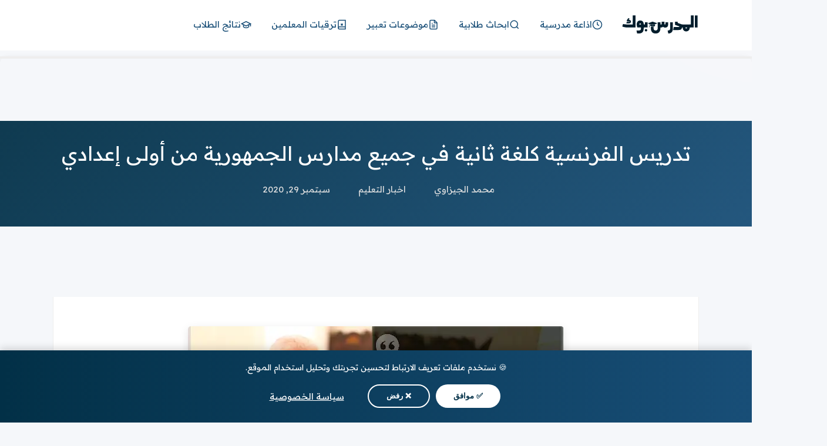

--- FILE ---
content_type: text/html; charset=UTF-8
request_url: https://www.modrsbook.com/2020/09/france.html
body_size: 35788
content:
<!DOCTYPE html>
<html dir='rtl' lang='ar' xmlns='http://www.w3.org/1999/xhtml' xmlns:b='http://www.google.com/2005/gml/b' xmlns:data='http://www.google.com/2005/gml/data' xmlns:expr='http://www.google.com/2005/gml/expr'>
<head>
<!-- &#9889; Critical CSS for LCP -->
<style>
*{margin:0;padding:0;box-sizing:border-box}
body{font-family:system-ui,-apple-system,sans-serif;background:#f5f7fa;color:#333}
.Boxcontenat{max-width:1140px;margin:0 auto;padding:30px 25px;background:#fff}
.Boxcontenat.site,.Boxcontent{opacity:1}
img{max-width:100%;height:auto}
h1,h2,h3{color:#023047}
a{color:#023047;text-decoration:none}
.widget-title{font-size:18px;font-weight:700;margin-bottom:15px;padding-bottom:10px;border-bottom:3px solid #023047}
ins.adsbygoogle{min-height:100px}
</style>
<!-- 🚀 Critical Preconnects - Only essential -->
<link crossorigin='anonymous' href='https://www.blogger.com' rel='preconnect'/>
<link crossorigin='anonymous' href='https://blogger.googleusercontent.com' rel='preconnect'/>
<!-- DNS Prefetch for deferred resources (ads load later) -->
<link href='https://pagead2.googlesyndication.com' rel='dns-prefetch'/>
<link href='https://googleads.g.doubleclick.net' rel='dns-prefetch'/>
<link href='https://www.gstatic.com' rel='dns-prefetch'/>
<link href='https://fonts.gstatic.com' rel='dns-prefetch'/>
<!-- Google Consent Mode V2 -->
<script>
//<![CDATA[
  window.dataLayer = window.dataLayer || [];
  function gtag(){dataLayer.push(arguments);}
  gtag('consent', 'default', {
    'ad_storage': 'denied',
    'ad_user_data': 'denied',
    'ad_personalization': 'denied',
    'analytics_storage': 'denied',
    'functionality_storage': 'granted',
    'personalization_storage': 'granted',
    'security_storage': 'granted',
    'wait_for_update': 500
  });
//]]>
</script>
<!-- Fonts - Lazy load with noscript fallback -->
<link href='https://fonts.googleapis.com' rel='preconnect'/>
<link crossorigin='anonymous' href='https://fonts.gstatic.com' rel='preconnect'/>
<!-- Readex Pro -->
<link href='https://fonts.googleapis.com/css2?family=Readex+Pro:wght@300;400;500;600;700&display=swap' media='print' onload='this.media=&#39;all&#39;' rel='stylesheet'/>
<noscript>
<link href='https://fonts.googleapis.com/css2?family=Readex+Pro:wght@300;400;500;600;700&display=swap' rel='stylesheet'/>
</noscript>
<!-- Tajawal -->
<link href='https://fonts.googleapis.com/css2?family=Tajawal:wght@400;500;700&display=swap' media='print' onload='this.media=&#39;all&#39;' rel='stylesheet'/>
<noscript>
<link href='https://fonts.googleapis.com/css2?family=Tajawal:wght@400;500;700&display=swap' rel='stylesheet'/>
</noscript>
<!-- Default Meta -->
<meta content='text/html; charset=UTF-8' http-equiv='Content-Type'/>
<meta content='public, max-age=31536000, immutable' http-equiv='Cache-Control'/>
<meta content='width=device-width, initial-scale=1' name='viewport'/>
<link href='https://www.modrsbook.com/2020/09/france.html' rel='canonical'/>
<meta content=' التقى الدكتور طارق شوقي وزير التربية والتعليم والتعليم الفني، السفير الفرنسي بالقاهرة ستيفان روماتيه والوفد المرافق له، لمناقشة أوجه التعاو...' name='description'/>
<link href='https://www.modrsbook.com/favicon.ico' rel='icon' type='image/x-icon'/>
<meta content='IE=edge' http-equiv='X-UA-Compatible'/>
<meta content='blogger' name='generator'/>
<meta content='#023047' name='theme-color'/>
<meta content='#023047' name='msapplication-navbutton-color'/>
<link href='https://blogger.googleusercontent.com/img/b/R29vZ2xl/AVvXsEh64O_TqUd2sQfc70xMXHzZP4IHNvectcIyajIr0plkWm1f6VuvTdHk66Wu23QvfzqGX4x35m4uLbJ-IUJlWCPtbRHeA9ijGCpcGpc317c8r5zzXWLqWuWamr_Pa6TpxcsEqd8RHp0HX5o/s16000/%25D8%25AA%25D8%25AF%25D8%25B1%25D9%258A%25D8%25B3.jpg' rel='image_src'/>
<link as='image' href='https://blogger.googleusercontent.com/img/b/R29vZ2xl/AVvXsEh64O_TqUd2sQfc70xMXHzZP4IHNvectcIyajIr0plkWm1f6VuvTdHk66Wu23QvfzqGX4x35m4uLbJ-IUJlWCPtbRHeA9ijGCpcGpc317c8r5zzXWLqWuWamr_Pa6TpxcsEqd8RHp0HX5o/s16000/%25D8%25AA%25D8%25AF%25D8%25B1%25D9%258A%25D8%25B3.jpg' rel='prefetch'/>
<!--[if IE]><script type='text/javascript'>(function(){var html5=("abbr,article,aside,audio,canvas,datalist,details,"+"figure,footer,header,hgroup,mark,menu,meter,nav,output,"+"progress,section,time,video").split(',');for(var i=0;i<html5.length;i++){document.createElement(html5[i])}try{document.execCommand('BackgroundImageCache',false,true)}catch(e){}})()</script><![endif]-->
<!-- DNS Prefetech -->
<link href='https://www.blogger.com' rel='dns-prefetch'/><link href='https://script.google.com' rel='dns-prefetch'/><link href='https://fonts.gstatic.com' rel='dns-prefetch'/><link href='https://fonts.googleapis.com?display=swap' rel='dns-prefetch'/><link href='https://1.bp.blogspot.com' rel='dns-prefetch'/><link href='https://2.bp.blogspot.com' rel='dns-prefetch'/><link href='https://3.bp.blogspot.com' rel='dns-prefetch'/><link href='https://4.bp.blogspot.com' rel='dns-prefetch'/><link href='https://pagead2.googlesyndication.com' rel='dns-prefetch'/><link href='https://accounts.google.com' rel='dns-prefetch'/><link href='https://resources.blogblog.com' rel='dns-prefetch'/><link href='https://www.google.com' rel='dns-prefetch'/><link href='https://connect.facebook.net' rel='dns-prefetch'/><link href='https://www.facebook.com' rel='dns-prefetch'/>
<!-- Title -->
<title>تدريس الفرنسية كلغة ثانية في جميع مدارس الجمهورية من أولى إعدادي</title>
<!-- Open Graph -->
<meta content='ar_AR' property='og:locale'/>
<meta content='https://www.modrsbook.com/2020/09/france.html' property='og:url'/>
<meta content='تدريس الفرنسية كلغة ثانية في جميع مدارس الجمهورية من أولى إعدادي' property='og:title'/>
<meta content='المدرس بوك' property='og:site_name'/>
<meta content=' التقى الدكتور طارق شوقي وزير التربية والتعليم والتعليم الفني، السفير الفرنسي بالقاهرة ستيفان روماتيه والوفد المرافق له، لمناقشة أوجه التعاو...' property='og:description'/>
<meta content='' property='article:published_time'/>
<meta content='' property='article:modified_time'/>
<meta content='تدريس الفرنسية كلغة ثانية في جميع مدارس الجمهورية من أولى إعدادي' property='og:image:alt'/>
<meta content='article' property='og:type'/>
<meta content='https://blogger.googleusercontent.com/img/b/R29vZ2xl/AVvXsEh64O_TqUd2sQfc70xMXHzZP4IHNvectcIyajIr0plkWm1f6VuvTdHk66Wu23QvfzqGX4x35m4uLbJ-IUJlWCPtbRHeA9ijGCpcGpc317c8r5zzXWLqWuWamr_Pa6TpxcsEqd8RHp0HX5o/w1200-h630-p-k-no-nu/%25D8%25AA%25D8%25AF%25D8%25B1%25D9%258A%25D8%25B3.jpg' property='og:image'/>
<!-- Twitter Card -->
<meta content='summary_large_image' name='twitter:card'/>
<meta content='https://www.modrsbook.com/' name='twitter:domain'/>
<meta content=' التقى الدكتور طارق شوقي وزير التربية والتعليم والتعليم الفني، السفير الفرنسي بالقاهرة ستيفان روماتيه والوفد المرافق له، لمناقشة أوجه التعاو...' name='twitter:description'/>
<meta content='تدريس الفرنسية كلغة ثانية في جميع مدارس الجمهورية من أولى إعدادي' name='twitter:title'/>
<meta content='https://blogger.googleusercontent.com/img/b/R29vZ2xl/AVvXsEh64O_TqUd2sQfc70xMXHzZP4IHNvectcIyajIr0plkWm1f6VuvTdHk66Wu23QvfzqGX4x35m4uLbJ-IUJlWCPtbRHeA9ijGCpcGpc317c8r5zzXWLqWuWamr_Pa6TpxcsEqd8RHp0HX5o/w1200-h630-p-k-no-nu/%25D8%25AA%25D8%25AF%25D8%25B1%25D9%258A%25D8%25B3.jpg' name='twitter:image'/>
<!-- Feed Links -->
<link rel="alternate" type="application/atom+xml" title="المدرس بوك - Atom" href="https://www.modrsbook.com/feeds/posts/default" />
<link rel="alternate" type="application/rss+xml" title="المدرس بوك - RSS" href="https://www.modrsbook.com/feeds/posts/default?alt=rss" />
<link rel="service.post" type="application/atom+xml" title="المدرس بوك - Atom" href="https://www.blogger.com/feeds/3266084460254321/posts/default" />

<link rel="alternate" type="application/atom+xml" title="المدرس بوك - Atom" href="https://www.modrsbook.com/feeds/5520293591209138300/comments/default" />
<!-- Required -->
<style id='page-skin-1' type='text/css'><!--
/* === modrsbook Template ====
-> Homepage: https://www.modrsbook.com
-> Version : 2.0
-> Updated : 2023
disgn: Doctor Gandy
*//*=================
>Normalize
===================*/
/* System fonts with web font fallback */
:root {
--main-font: "Readex Pro", system-ui, -apple-system, BlinkMacSystemFont,
"Segoe UI", Roboto, Oxygen, Ubuntu, Cantarell,
"Helvetica Neue", Arial, sans-serif;
}
ul{margin:0;padding:0}
*{
text-decoration:none;
margin:0;
padding:0;
outline:0;
-webkit-box-sizing:border-box;
-moz-box-sizing:border-box;
box-sizing:border-box
}
*,:before,:after{
-webkit-box-sizing:border-box;
-moz-box-sizing:border-box;
box-sizing:border-box
}
.clear{clear:both}
html,body,div,span,applet,object,iframe,
h1,h2,h3,h4,h5,h6,p,blockquote,pre,
abbr,acronym,address,big,cite,code,
del,dfn,em,ins,kbd,q,s,samp,small,
strike,strong,sub,sup,tt,var,
dl,dt,dd,ol,ul,li,
fieldset,form,label,legend,
table,caption,tbody,tfoot,thead,tr,th,td{
border:0;
font-family:var(--main-font);
font-size:100%;
font-style:inherit;
color:inherit;
font-weight:inherit;
margin:0;
outline:0;
padding:0;
vertical-align:baseline
}
img{
max-width:100%;
height:auto;
}
/* LCP Fix - المحتوى يظهر فورا&#1611; */
.Boxcontenat.site, .Boxcontent {
opacity:1;
}
body, input {font: 400 15px "Readex Pro",Tahoma,system-ui,sans-serif;}
.svg-inline{float:right;height:18px;width:18px;vertical-align:middle;margin-left:8px;border-radius:2px;margin-top:1px}
.claeare{overflow:hidden;clear:both;display:flex;align-items:flex-start;justify-content:space-between;transition:ease 0s}
.hideensa{display:block;overflow:hidden}
i.svg-inline.label{background:#fff url("data:image/svg+xml,%3Csvg xmlns='https://www.w3.org/2000/svg' viewBox='0 0 512 512'%3E%3Cpath fill='%23023047' d='M0 252.118V48C0 21.49 21.49 0 48 0h204.118a48 48 0 0 1 33.941 14.059l211.882 211.882c18.745 18.745 18.745 49.137 0 67.882L293.823 497.941c-18.745 18.745-49.137 18.745-67.882 0L14.059 286.059A48 48 0 0 1 0 252.118zM112 64c-26.51 0-48 21.49-48 48s21.49 48 48 48 48-21.49 48-48-21.49-48-48-48z'%3E%3C/path%3E%3C/svg%3E") center no-repeat;background-size:11px!important}
i.svg-inline.clock{background:#fff url("data:image/svg+xml,%3Csvg xmlns='https://www.w3.org/2000/svg' viewBox='0 0 512 512'%3E%3Cpath fill='%23023047' d='M256,8C119,8,8,119,8,256S119,504,256,504,504,393,504,256,393,8,256,8Zm92.49,313h0l-20,25a16,16,0,0,1-22.49,2.5h0l-67-49.72a40,40,0,0,1-15-31.23V112a16,16,0,0,1,16-16h32a16,16,0,0,1,16,16V256l58,42.5A16,16,0,0,1,348.49,321Z'%3E%3C/path%3E%3C/svg%3E") center no-repeat;background-size:11px!important}
body{overflow-y:scroll;background:#f5f7fa}
.Boxcontenat{display:block;width:100%;max-width:1140px;position:relative;margin:0 auto;padding:30px 25px;background:#fff;border-radius:0}
.post .Boxcontenat.site{border:0}
/* === تحسين الأقسام (Widgets) === */
.site .widget {
margin-bottom: 50px;
display: block;
overflow: hidden;
border-bottom: none;
padding-bottom: 0;
position: relative;
}
/* فاصل أنيق بين الأقسام */
.site .widget::after {
content: "";
display: block;
width: 100%;
height: 1px;
background: linear-gradient(90deg, transparent 0%, #e0e0e0 20%, #e0e0e0 80%, transparent 100%);
margin-top: 50px;
}
.site .widget:last-of-type::after {
display: none;
}
.Boxcontenat.site{border-right: 1px solid #eee;border-left: 1px solid #eee;}
.Boxcontenat > .widget:last-of-type{margin-bottom:0;padding-bottom:0;border:0}
/* Css */
.pos-t-t{position:fixed;top:0;left:0;right:0;bottom:0;background-color:rgba(0,0,0,0.58);z-index:999999999;-webkit-box-shadow:0 1px 15px 5px rgba(32,33,36,0.1);box-shadow:0 1px 15px 5px rgba(32,33,36,0.1)}
.pos-t-t{display:none}
.pos-t-t.open{display:block}
.mop-pages,.mop-links{margin-bottom:15px}
.mop-icon{margin-top:15px;margin-bottom:15px}
.closebtn{text-align:right;position:absolute;top:0;left:0;font-size:23px;z-index:9999;height:55px;display:block;float:left;line-height:53px;color:#484848;width:100%;padding:0 20px 0 10px}
.closebtn svg{width:1.3em;height:1.3em;margin-top:12px}
.sidenav{height:100vh;width:250px;position:fixed;top:0;right:-260px;background-color:#ffffff;overflow-x:hidden;transition:0.3s;z-index:9999999999;padding-top:45px;padding-right:10px;padding-left:10px;padding-bottom:45px;max-width:100%}
.sidenav.open {right: 0;}
.mop-links ul{padding-right:30px}
.mop-links ul li{position: relative;margin: 0 !important;list-style:circle;font-size:13px!important}
.mop-links ul li:hover{list-style:disc}
.mop-links ul li a{color:#131313!important;display:block;padding-bottom:7px;margin-bottom:7px;border-bottom:1px solid #eee;font-size:13px}
.mop-links ul::before{display:none!important}
div#mop-links div#menu{display:block;height:auto;padding:15px;margin:0 -15px;background:#f7f7f7}
.mop-links ul{padding:0}
.mop-links ul li a{padding:12px 15px 10px!important;background:#dcdcdc;border-bottom:1px solid #d2d2d2;margin-bottom:0}
footer .fottert7t{background:#fff;padding:20px 0;color:#023047;border-top:2px solid #023047;position:relative}
footer .botfooter{display:flex;align-items:center;justify-content:space-between;margin:0 auto;max-width:1100px;width:100%}
.pozitem svg{width:20px;height:20px;color:#fff}
.pozitem{transition: all 0.3s;cursor: pointer;position:absolute;left:calc(50% - 20px);right:calc(50% - 20px);top:-18px;color:#fff;display:flex;z-index:99999;width:40px;height:36px;background:#023047;border-radius:5px;align-items:center;justify-content:center}
.pozitem:hover{background: #184e77}
.lSide ul{display:flex;align-items:center;list-style:none;gap:10px}
.lSide ul li a{color:#023047;padding:0 10px;font-size:20px;transition:all 0.3s}
.lSide ul li a:hover{color:#184e77;transform:scale(1.2)}
.lSide ul li a svg{width:24px;height:24px}
.copyright-text{text-align:center;color:#023047;font-size:14px;margin-top:10px}
.footerfoq{overflow:hidden;display:block;padding:20px 0}
footer{background:#fff;border-top:2px solid #eee}
.post footer{margin-bottom: 290px}
.hide {
display: none !important;
}
footer .widget{margin-bottom:0;border-bottom:0;padding-bottom:0}
.footercol{width:calc((100% - 30px)/3);float:right;margin-left:15px;padding-left:15px;border-left:1px solid #f7f7f7;overflow:hidden;display:block}
div#Fotter3{margin-left:0;padding-left:0;border-left:0}
footer .LinkList ul{padding-right:30px}
footer .LinkList ul li{margin-bottom:6px;color:#023047}
footer .LinkList ul li a{color:#023047}
.open.nav1 span{color:#ffffff;margin:0 9px;width:13px!important;height:13px}
div#MainMenu .open.nav1{cursor: pointer;display:none;position:relative;float:left;margin:1px 0;background:#023047;width:30px;height:31px;text-align:center;align-items:center;border-radius:3px;top:14px;position:absolute;top:25px}
header.topheader{min-height:290px;background:#023047;overflow:hidden}
.lapelp header.topheader{min-height:85px;border-bottom:1px solid #eee}
.lapelp .Bottom-Par{height:86px;margin-bottom:0}
.Bottom-Par{padding:10px 0;height:86px;background:#fff;overflow:hidden}
.Boxcontent{margin:0 auto;max-width:1100px;width:100%}
div#logo {
float: right;
width: 132px;
display: flex;
}
div#MainMenu{float:right;margin-right:20px}
div#MainMenu ul{display:flex;align-items:center;justify-content:center;height:63px}
div#MainMenu ul li:last-of-type{margin-left:0;padding-left:0;border-left:0}
div#MainMenu ul li{list-style:none;margin-left:5px;padding-left:5px}
div#MainMenu ul li a{
color:#184e77;
padding:8px 12px;
font-size:15px;
display:flex;
align-items:center;
gap:6px;
border-radius:5px;
transition:all 0.3s ease;
}
div#MainMenu ul li a:hover{
background:#023047;
color:#fff;
transform:translateY(-2px);
box-shadow:0 4px 8px rgba(2,48,71,0.2);
}
/* أيقونات القائمة */
.menu-icon{
width:18px;
height:18px;
stroke:currentColor;
transition:transform 0.3s ease;
}
div#MainMenu ul li a:hover .menu-icon{
transform:scale(1.1);
}
img#Header1_headerimg {
width: auto;
height: auto;
}
.searchh{display:flex;align-items:center;justify-content:center;flex-direction:column;padding:30px 0;border-radius:20px}
.title{font-size:21px;color:#fff;margin-bottom:30px}
.ssersh{text-align:center;display:block;width:80%}
input#gsearch{display:block;width:100%;font-family:'Tajawal';padding:10px;border-radius:3px;border:0;text-align:center}
div#Getlabelss .label{display:block;overflow:hidden}
div#Getlabelss .thistitle{display:inline-block;color:#fff;padding:0 10px;border-radius:2px;font-size:13px;background:#184e77;vertical-align:top;line-height:30px;margin-left:10px}
div#Getlabelss a{display:inline-block;margin-left:5px;padding-left:5px;color:#fff;font-family:Tajawal;text-align:right;vertical-align:top;line-height:30px}
div#Getlabelss{margin:15px 0 0}
div#Getlabelss .Label{text-align:right;display:block}
.boxnew{overflow:hidden;align-items:center;background:#f7f7f7;border-radius:3px}
select{cursor:pointer;display:inline-block;font-family:'Tajawal',sans-serif;font-size:1em;max-width:100%;outline:0;padding:5px 2.5em;background-color:#fff;border-color:#d5dee2;border-radius:3px;color:#363636}
.botbox > div{margin-bottom:15px;display:flex;align-items:center;justify-content:flex-start}
.botbox > div label{width:130px}
.botbox > div select{width:200px;margin-right:10px}
option:checked{display:none}
.botbox{float:right;vertical-align:top;width:calc(100% - 200px);padding:20px 20px;border:1px solid #eee;border-right:0}
.topbox > p{font-size:18px;background:#184e77;padding:7px 35px;margin:15px 0 25px;text-align:center;position:relative;border-radius:5px}
.topbox{text-align:right;width:200px;height:177px;float:right;background:#023047;vertical-align:top;color:#fff;padding:0 15px}
.botbox > div:last-of-type{margin-bottom:0}
.labelboxx:first-of-type{display:block;margin-bottom:15px}
/* ============================================
🎨 PREMIUM CONTENT DESIGN - Modrsbook v2.0
============================================ */
/* --- [1. عناوين الويدجات في الرئيسية - Homepage Widget Titles] --- */
.site .widget .headline,
.Boxcontenat .widget .headline {
position: relative;
display: flex !important;
align-items: center;
gap: 12px;
font-size: 20px !important;
font-weight: 700 !important;
color: #fff !important;
background: linear-gradient(135deg, #023047 0%, #184e77 100%) !important;
padding: 14px 20px !important;
margin: 0 0 20px !important;
border: none !important;
border-radius: 10px;
box-shadow: 0 4px 15px rgba(2, 48, 71, 0.25);
transition: all 0.3s ease;
}
.site .widget .headline:before,
.Boxcontenat .widget .headline:before {
content: "📚";
font-size: 22px;
flex-shrink: 0;
}
.site .widget .headline:hover,
.Boxcontenat .widget .headline:hover {
transform: translateY(-2px);
box-shadow: 0 6px 20px rgba(2, 48, 71, 0.35);
background: linear-gradient(135deg, #184e77 0%, #023047 100%) !important;
}
.site .widget .headline h2,
.site .widget .headline .title,
.Boxcontenat .widget .headline h2,
.Boxcontenat .widget .headline .title {
color: #fff !important;
background: transparent !important;
font-size: inherit !important;
font-weight: inherit !important;
margin: 0 !important;
padding: 0 !important;
border: none !important;
}
/* --- [2. عناوين H2 داخل المقالات - Post H2 Headlines] --- */
.post-body h2 {
position: relative;
font-size: 22px !important;
font-weight: 700 !important;
color: #023047 !important;
background: linear-gradient(135deg, #f8fafc 0%, #e8f4fd 100%) !important;
padding: 18px 55px 18px 15px !important;
margin: 40px 0 25px !important;
border: 2px solid #023047 !important;
border-right: 8px solid #023047 !important;
border-radius: 12px;
display: block !important;
box-shadow: 0 6px 20px rgba(2, 48, 71, 0.08);
transition: all 0.4s ease;
}
.post-body h2:before {
content: "📖";
position: absolute;
right: 15px;
top: 50%;
transform: translateY(-50%);
font-size: 24px;
opacity: 0.9;
}
.post-body h2:hover {
background: linear-gradient(135deg, #e8f4fd 0%, #d1e9f9 100%) !important;
transform: translateX(-5px);
box-shadow: 0 10px 30px rgba(2, 48, 71, 0.15);
border-color: #184e77 !important;
}
.post-body h2:after {
content: "";
position: absolute;
bottom: -2px;
left: 20px;
right: 70px;
height: 3px;
background: linear-gradient(90deg, transparent, #023047, transparent);
opacity: 0.2;
border-radius: 2px;
}
.post-body h2, .post-body h2 *, .post-body h2 span, .post-body h2 font {
color: #023047 !important;
}
/* --- [2. القوائم البريميوم - Premium Lists] --- */
.post-body ul, .post-body ol {
margin: 25px 0 !important;
padding: 0 !important;
list-style: none !important;
display: block !important;
clear: both !important;
}
.post-body li {
float: none !important;
display: block !important;
width: auto !important;
background: none !important;
margin: 0 !important;
}
/* القائمة النقطية */
.post-body ul li {
position: relative;
padding: 14px 50px 14px 0 !important;
line-height: 1.8 !important;
color: #333 !important;
font-size: 17px !important;
border-bottom: 1px solid #f0f0f0;
transition: all 0.3s ease;
}
.post-body ul li:last-child { border: none; }
.post-body ul li:before {
content: "&#10003;";
position: absolute;
right: 0;
top: 12px;
width: 28px;
height: 28px;
background: linear-gradient(135deg, #e8f4fd 0%, #d1e9f9 100%) !important;
color: #023047 !important;
font-size: 14px !important;
font-weight: bold !important;
display: flex !important;
align-items: center;
justify-content: center;
border-radius: 8px !important;
border: 2px solid rgba(2, 48, 71, 0.15) !important;
transition: all 0.3s ease;
}
.post-body ul li:hover {
padding-right: 55px !important;
background: rgba(2, 48, 71, 0.02);
}
.post-body ul li:hover:before {
background: linear-gradient(135deg, #023047 0%, #184e77 100%) !important;
color: #ffffff !important;
transform: scale(1.1);
border-radius: 50% !important;
}
/* القائمة الرقمية */
.post-body ol {
counter-reset: premium-counter;
}
.post-body ol li {
position: relative;
padding: 16px 55px 16px 0 !important;
line-height: 1.8 !important;
counter-increment: premium-counter;
border-bottom: 1px dashed #e0e0e0;
}
.post-body ol li:last-child { border: none; }
.post-body ol li:before {
content: counter(premium-counter) !important;
position: absolute;
right: 0;
top: 14px;
width: 32px;
height: 32px;
background: linear-gradient(135deg, #023047 0%, #184e77 100%) !important;
color: #ffffff !important;
border-radius: 10px !important;
display: flex !important;
align-items: center;
justify-content: center;
font-size: 15px !important;
font-weight: bold !important;
box-shadow: 0 4px 12px rgba(2, 48, 71, 0.25) !important;
transition: all 0.3s ease;
}
.post-body ol li:hover:before {
border-radius: 50% !important;
transform: scale(1.15) rotate(360deg);
}
.post-body ul li *, .post-body ol li * {
display: inline !important;
margin: 0 !important;
padding: 0 !important;
}
/* --- [3. الاقتباسات البريميوم - Premium Blockquotes] --- */
.post-body blockquote {
position: relative;
background: linear-gradient(135deg, #f8fafc 0%, #eef5fb 100%) !important;
border: 2px solid #e0e8f0 !important;
border-right: 6px solid #023047 !important;
padding: 25px 60px 25px 25px !important;
margin: 30px 0 !important;
border-radius: 12px;
font-size: 17px !important;
font-style: italic;
color: #444 !important;
line-height: 1.9 !important;
box-shadow: 0 4px 15px rgba(0,0,0,0.05);
}
.post-body blockquote:before {
content: "&#10077;";
position: absolute;
right: 15px;
top: 15px;
font-size: 40px;
color: #023047;
opacity: 0.3;
font-style: normal;
}
/* --- [4. الجداول البريميوم - Premium Tables] --- */
.post-body table {
width: 100% !important;
margin: 30px 0 !important;
border-collapse: separate !important;
border-spacing: 0 !important;
border: 2px solid #023047 !important;
border-radius: 12px !important;
overflow: hidden;
box-shadow: 0 4px 15px rgba(0,0,0,0.08);
}
.post-body table thead,
.post-body table tr:first-child {
background: linear-gradient(135deg, #023047 0%, #184e77 100%) !important;
}
.post-body table th,
.post-body table tr:first-child td {
background: transparent !important;
color: #ffffff !important;
padding: 15px 20px !important;
font-weight: 700 !important;
text-align: center !important;
border: none !important;
}
.post-body table td {
padding: 14px 20px !important;
text-align: center !important;
border-bottom: 1px solid #eee !important;
background: #ffffff !important;
color: #333 !important;
}
.post-body table tr:nth-child(even) td {
background: #f8fafc !important;
}
.post-body table tr:hover td {
background: #e8f4fd !important;
}
.post-body table.tr-caption-container {
border: none !important;
box-shadow: none !important;
}
.post-body table.tr-caption-container td {
background: transparent !important;
border: none !important;
padding: 5px !important;
}
box-shadow: 0 4px 8px rgba(2, 48, 71, 0.2);
transition: all 0.3s;
}
.post-body ol li:hover:before {
transform: scale(1.1) rotate(360deg);
}
.post-body h2:before {display:none !important}
a.Lapel-Link{float:left;color:#34495e;background:#eee;position:relative;border:1px solid #ccc;font-size:14px;padding:6px 20px;border-radius:3px;font-family:'Tajawal'!important}
.get-posts .posts .thumb{display:block;margin:0;height:160px;width:100%;overflow:hidden;border-radius:3px;position:relative}
.Img-Holder{background:#f7f7f7}
.Img-Loaded{opacity:1}
.thumb img {
transition: all 0.5s;
display: block;
width: 100%;
height: 100%;
border-radius: 5px;
object-fit: cover;
}
.gggggitemt {
overflow: hidden;
font-style: normal;
display: flex;
align-items: center;
justify-content: center;
min-height: 380px;
flex-direction: column;
background: linear-gradient(135deg, #f8fafc 0%, #e8f4fd 100%);
border-radius: 12px;
}
@keyframes spin {
from { transform: rotate(0deg); }
to { transform: rotate(360deg); }
}
@keyframes pulse {
0%, 100% { opacity: 1; }
50% { opacity: 0.5; }
}
.gggggitemt:before {
width: 40px;
height: 40px;
border-width: 3px;
border-style: solid;
border-color: #023047 #023047 transparent transparent;
border-radius: 50%;
animation: spin 0.8s infinite linear;
content: "";
position: absolute;
}
.gggggitemt:after {
content: "جاري التحميل...";
position: absolute;
margin-top: 70px;
font-size: 13px;
color: #64748b;
animation: pulse 1.5s infinite ease-in-out;
}
ins.adsbygoogle[data-ad-status="unfilled"] {
display: none !important;
}
.post-body blockquote {
overflow: hidden;
position: relative;
background-color: #1a73e824;
color: #000;
padding: 15px 25px;
margin: 0;
font-size: 15px;
border-right: 3px solid #1a73e840;
}
.Bigbox{width:55%;padding:0;height:378px;overflow:hidden;position:relative;float:right;border-radius:3px}
.Countinposts{width:45%;float:right;overflow:hidden;position:relative;padding:0 15px 0 0}
.imgbigbox{display:block;width:100%;height:378px;background:#f7f7f7}
.imgbigbox img{object-fit: cover;transition: all 0.3s;width:100%;height:100%;overflow:hidden;border-radius:5px}
.thumb:after,.imgbigbox:after{content:"";position:absolute;z-index:1;left:0;right:0;bottom:0;height:100%;background:rgb(0 0 0 / 26%);opacity:0;transition:all 0.3s}
.bgboxtitle{padding:20px;margin:20px 0 0;height:90px;border-radius:15px;text-align:right;color:#fff;font-size:19px;overflow:hidden;background:#334237;display:none}
.Countinposts .rna-title{padding:10px 20px;height:70px;background:#f7f7f7;overflow:visible;cursor:pointer;display:flex;align-items:center;font-size:15px;margin-bottom:7px;border-radius:5px;border:1px solid #eee}
.Countinposts .rna-title:hover,.thisisit{background:#023047!important;color:#fff!important;border-color:#023047!important}
.Countinposts .rna-title:last-of-type{margin-bottom:0}
.boxtow{overflow:hidden;align-items:center;border-radius:5px;background:#023047;padding:20px}
.Top-par,.Cent-par,.Bot-par{text-align:right;width:100%;color:#fff}
.TOPtitle,.BOTtitle{font-size:18px;background:#184e77;padding:7px 35px;margin:0 0 25px;text-align:center;position:relative;border-radius:5px;display:inline-block}
.Top-par .labelboxx2,.Cent-par .labelboxx2{display:inline-block;margin-left:10px}
.Top-par,.Cent-par{margin-bottom:20px}
.labelboxx2.anotherclass{color:#afb3b1}
.anaween span{text-align:right}
.post .post-outer.posts{width:100%!important;float:none;margin-left:0;padding-left:0;border-left:0;margin-bottom:0}
.post-outer.posts .SendTo{height:auto!important}
.get-posts.style2 {
display: grid;
grid-template-columns: repeat(4, 1fr);
gap: 20px;
}
/* === كروت المقالات البريميوم === */
.get-posts .posts,
.style2 .posts {
background: #fff;
border-radius: 12px;
overflow: hidden;
box-shadow: 0 2px 12px rgba(0,0,0,0.08);
transition: all 0.35s cubic-bezier(0.4, 0, 0.2, 1);
position: relative;
}
.get-posts .posts:hover,
.style2 .posts:hover {
transform: translateY(-6px);
box-shadow: 0 12px 35px rgba(2, 48, 71, 0.18);
}
/* تحسين الصور */
.get-posts .posts .thumb,
.style2 .posts .thumb {
display: block;
height: 180px;
width: 100%;
overflow: hidden;
border-radius: 12px 12px 0 0;
position: relative;
}
.get-posts .posts .thumb img,
.style2 .posts .thumb img {
width: 100%;
height: 100%;
object-fit: cover;
transition: transform 0.5s ease, filter 0.3s ease;
}
.get-posts .posts:hover .thumb img,
.style2 .posts:hover .thumb img {
transform: scale(1.08);
}
/* overlay للصورة عند الـ hover */
.get-posts .posts .thumb::after,
.style2 .posts .thumb::after {
content: "";
position: absolute;
inset: 0;
background: linear-gradient(to top, rgba(2, 48, 71, 0.7) 0%, transparent 60%);
opacity: 0;
transition: opacity 0.3s ease;
pointer-events: none;
}
.get-posts .posts:hover .thumb::after,
.style2 .posts:hover .thumb::after {
opacity: 1;
}
/* تحسين العناوين */
.style2 .anaween {
display: block;
padding: 12px 15px;
background: #fff;
}
.style2 .anaween span {
font-size: 14px;
font-weight: 600;
line-height: 1.6;
color: #1a1a1a;
display: -webkit-box;
-webkit-line-clamp: 2;
-webkit-box-orient: vertical;
overflow: hidden;
height: auto;
max-height: 45px;
transition: color 0.3s ease;
}
.style2 .posts:hover .anaween span {
color: #023047;
}
/* أيقونة القراءة عند الـ hover */
.style2 .posts::before {
content: "اقرأ المزيد \2190";
position: absolute;
bottom: 55px;
right: 15px;
background: #023047;
color: #fff;
padding: 6px 12px;
border-radius: 20px;
font-size: 12px;
font-weight: 600;
opacity: 0;
transform: translateY(10px);
transition: all 0.3s ease;
z-index: 5;
}
.style2 .posts:hover::before {
opacity: 1;
transform: translateY(0);
}
/* === &#10024; تحسين السلايدر البريميوم === */
.slide {
display: flex;
gap: 15px;
overflow: hidden;
}
.Bigbox {
width: 55%;
height: 378px;
overflow: hidden;
position: relative;
float: right;
border-radius: 16px;
box-shadow: 0 8px 30px rgba(0,0,0,0.2);
}
/* Overlay متدرج على الصورة */
.Bigbox::after {
content: "";
position: absolute;
inset: 0;
background: linear-gradient(
to top,
rgba(2, 48, 71, 0.95) 0%,
rgba(2, 48, 71, 0.6) 30%,
transparent 60%
);
border-radius: 16px;
pointer-events: none;
z-index: 2;
}
.imgbigbox {
display: block;
width: 100%;
height: 378px;
background: linear-gradient(135deg, #1a1a2e 0%, #16213e 100%);
}
.imgbigbox img {
object-fit: cover;
transition: transform 0.6s cubic-bezier(0.4, 0, 0.2, 1);
width: 100%;
height: 100%;
border-radius: 16px;
}
.Bigbox:hover .imgbigbox img {
transform: scale(1.08);
}
/* عنوان على الصورة الكبيرة */
.bgboxtitle {
display: block !important;
position: absolute;
bottom: 0;
right: 0;
left: 0;
padding: 25px 20px;
margin: 0;
height: auto;
max-height: 120px;
background: transparent;
color: #fff;
font-size: 18px;
font-weight: 700;
line-height: 1.5;
text-align: right;
z-index: 5;
border-radius: 0 0 16px 16px;
text-shadow: 0 2px 4px rgba(0,0,0,0.3);
}
/* أيقونة الرابط على السلايدر */
.Bigbox .linkpost::before {
content: "\2190";
position: absolute;
top: 20px;
left: 20px;
width: 45px;
height: 45px;
background: rgba(255,255,255,0.15);
backdrop-filter: blur(10px);
border-radius: 50%;
display: flex;
align-items: center;
justify-content: center;
font-size: 20px;
color: #fff;
z-index: 10;
opacity: 0;
transform: scale(0.8);
transition: all 0.3s ease;
}
.Bigbox:hover .linkpost::before {
opacity: 1;
transform: scale(1);
}
/* === تحسين عناوين السلايدر الجانبية === */
.Countinposts {
width: 45%;
float: right;
overflow: hidden;
position: relative;
padding: 0 15px 0 0;
display: flex;
flex-direction: column;
gap: 8px;
}
.Countinposts .rna-title {
padding: 14px 20px;
height: auto;
min-height: 65px;
background: #fff;
overflow: hidden;
cursor: pointer;
display: flex;
align-items: center;
font-size: 14px;
font-weight: 600;
line-height: 1.6;
margin-bottom: 0;
border-radius: 12px;
border: 2px solid transparent;
transition: all 0.35s cubic-bezier(0.4, 0, 0.2, 1);
box-shadow: 0 2px 10px rgba(0,0,0,0.06);
position: relative;
padding-right: 40px;
}
/* رقم العنوان */
.Countinposts .rna-title::before {
content: "";
position: absolute;
right: 12px;
top: 50%;
transform: translateY(-50%);
width: 8px;
height: 8px;
background: #ddd;
border-radius: 50%;
transition: all 0.3s ease;
}
.Countinposts .rna-title:hover,
.Countinposts .rna-title.thisisit {
background: linear-gradient(135deg, #023047 0%, #184e77 100%) !important;
color: #fff !important;
border-color: transparent !important;
transform: translateX(-8px);
box-shadow: 0 6px 20px rgba(2, 48, 71, 0.35);
}
.Countinposts .rna-title:hover::before,
.Countinposts .rna-title.thisisit::before {
background: #4fc3f7;
box-shadow: 0 0 10px rgba(79, 195, 247, 0.6);
}
.Countinposts .rna-title:last-of-type {
margin-bottom: 0;
}
/* === 📱 Responsive Design === */
@media screen and (max-width: 1024px) {
.get-posts.style2 {
grid-template-columns: repeat(3, 1fr);
gap: 15px;
}
.Bigbox { width: 50%; }
.Countinposts { width: 50%; }
}
@media screen and (max-width: 768px) {
.get-posts.style2 {
grid-template-columns: repeat(2, 1fr);
gap: 12px;
}
.Bigbox {
width: 100%;
height: 280px;
float: none;
margin-bottom: 15px;
}
.imgbigbox { height: 280px; }
.Countinposts {
width: 100%;
float: none;
padding: 0;
}
.Countinposts .rna-title {
min-height: 50px;
padding: 10px 15px;
font-size: 13px;
}
.site .widget .headline,
.Boxcontenat .widget .headline {
font-size: 17px !important;
padding: 12px 15px !important;
}
.get-posts .posts .thumb,
.style2 .posts .thumb {
height: 150px;
}
.style2 .posts::before {
display: none;
}
}
@media screen and (max-width: 480px) {
.get-posts.style2 {
grid-template-columns: 1fr;
gap: 15px;
}
.get-posts .posts .thumb,
.style2 .posts .thumb {
height: 200px;
}
.style2 .anaween span {
-webkit-line-clamp: 3;
max-height: 68px;
}
.Bigbox { height: 220px; }
.imgbigbox { height: 220px; }
}
.contenar{max-width:1100px;width:100%;margin:0 auto}
.bobxed{background:#023047;min-height:180px;overflow:hidden}
.itsa3lan {display: block;overflow: hidden;text-align: center;margin: 10px 0;clear: both;}
/*deleted*/
#sitting{display:none}
.video-SSS1 { margin: 10px 0; } .video-serv a {background: #184e77;border-radius: 5px;text-shadow: 0 1px 1px #000;padding: 5px 1%;font-size: 15px;text-align: center;color: #fff;display: block;width: 100%;margin-left: 15px;} .video-serv a:focus, .video-serv a:hover {background: #023047;} .video-serv {margin-bottom: 8px;display: flex; align-items: center; justify-content: stretch; } .video-serv a:last-of-type { margin-left: 0; }
/* blog-pager2 */
.topic-nav{display:flex;align-items:center;justify-content:center}div#blog-pager{display:flex;align-items:center;justify-content:center;overflow:hidden;clear:both;margin:15px 0 0;padding:15px 0 0;border-top:1px solid #eee}
.blog-pager{height:36px;width:40px;display:flex;align-items:center;justify-content:center;overflow:hidden;border-radius:3px;margin:0 2px;color:#fff;background:#184e77}.blog-pager i.icon{font-size:14px;text-align:center;line-height:36px}.homelink i.icon{font-size:16px}
.n-line {
fill: #fff !important;
width: 20px;
}
svg.n-line.icon.left, svg.n-line.icon.right {
width: 13px;
}
.atags {
display: flex;
}
/* ============================================
🚀 FIX CLS (Layout Shift) - تحسينات السرعة
============================================ */
/* 1. حجز مساحة للمحتوى الرئيسي */
.contenar.postcontent {
min-height: 600px;
contain: layout style;
}
.post-body {
min-height: 400px;
contain: layout;
}
.post-body p:first-of-type {
contain: layout style;
}
/* 2. حجز مساحة للإعلانات (يمنع CLS) */
.itsa3lan {
display: block;
overflow: hidden;
text-align: center;
margin: 10px 0;
clear: both;
min-height: 100px;
}
ins.adsbygoogle {
min-height: 100px;
display: block;
}
/* 3. CLS Fix for Cookie Notice */
.cookie-choices-buttons {
min-height: 40px;
}
/* 4. إصلاح الصور - aspect-ratio يمنع القفز */
.post-body img {
aspect-ratio: 16/9;
object-fit: cover;
max-width: 100%;
height: auto;
}
.thumb img,
.posts .thumb img,
.style2 .thumb img {
aspect-ratio: 16/10;
width: 100%;
height: 100%;
object-fit: cover;
}
/* 5. حجز مساحة للويدجات أثناء التحميل */
.get-posts {
min-height: 200px;
}
.get-posts.slide {
min-height: 378px;
}
.get-posts.style2 {
min-height: 250px;
}
/* 6. LCP optimization - أولوية للمحتوى الرئيسي */
.post-body>p:first-child {
content-visibility: auto;
contain-intrinsic-size: auto 200px;
}
/* 7. Performance optimizations */
.Img-Holder.MixItems,
.carousel-item {
will-change: transform;
transform: translateZ(0);
}
img[loading=lazy] {
content-visibility: auto;
contain-intrinsic-size: auto 200px;
}
/* 8. GPU acceleration for animations */
.slide,
.Bigbox,
.get-posts,
.posts {
transform: translateZ(0);
backface-visibility: hidden;
}
/* Reduce paint complexity */
*{
box-sizing:border-box;
}
/* Smooth scrolling - only for large screens */
@media (prefers-reduced-motion: no-preference) {
html{
scroll-behavior:smooth;
}
}
/* Font optimization */
body,html{
font-display:optional;
text-rendering:optimizeSpeed;
-webkit-font-smoothing:antialiased;
-moz-osx-font-smoothing:grayscale;
}
/* Reduce Layout Thrashing */
.post-body img{
aspect-ratio:16/9;
object-fit:cover;
}
/* Optimize iframes */
iframe{
border:0;
}
/* Hide elements below fold initially for faster FCP */
.topic-comments{
content-visibility:auto;
contain-intrinsic-size:auto 500px;
}
/* Optimize footer */
/* Existing Footer CSS */
content-visibility:auto;
contain-intrinsic-size:auto 300px;
}
/* ============================================
💎 STABLE MODERN HEADER - Modrsbook (Corrected)
============================================ */
/* 1. خلفية الهيدر - تدرج ثابت وقوي */
header.topheader {
background: linear-gradient(135deg, #1e3c72 0%, #2a5298 100%) !important; /* أزرق ملكي متدرج */
padding: 40px 0 !important;
margin-bottom: 0 !important; /* إزالة هامش الأسفل لدمج القائمة */
position: relative;
overflow: hidden;
box-shadow: 0 4px 15px rgba(0,0,0,0.2) !important;
}
/* تأثير دوائر في الخلفية */
header.topheader::before {
content: '';
position: absolute;
top: -50%; right: -20%; width: 500px; height: 500px;
background: rgba(255,255,255,0.05);
border-radius: 50%;
pointer-events: none;
}
header.topheader::after {
content: '';
position: absolute;
bottom: -30%; left: -10%; width: 300px; height: 300px;
background: rgba(255,255,255,0.05);
border-radius: 50%;
pointer-events: none;
}
/* 2. حاوية المحتوى */
header.topheader .Boxcontent {
background: transparent !important;
border: none !important;
box-shadow: none !important;
padding: 0 !important;
text-align: center !important;
position: relative;
z-index: 2;
}
/* 3. العناوين - كبيرة وواضحة */
header.topheader h1.title,
header.topheader h2.title {
font-family: 'Tajawal', sans-serif !important;
font-weight: 800 !important;
font-size: 42px !important;
color: #fff !important;
margin: 0 0 10px 0 !important;
text-shadow: 0 2px 10px rgba(0,0,0,0.3) !important;
}
/* إخفاء أي خلفيات للعناوين */
header.topheader .titlewrapper {
background: transparent !important;
margin-bottom: 10px !important;
}
/* 4. الوصف - واضح أسفل العنوان */
header.topheader .description {
margin-top: 5px !important;
font-size: 18px !important;
color: #e3f2fd !important; /* أزرق فاتح جدا&#1611; */
font-weight: 500 !important;
}
header.topheader .description span {
background: rgba(0,0,0,0.2);
padding: 5px 15px;
border-radius: 20px;
}
/* 5. القائمة - شريط أبيض أسفل الهيدر مباشرة */
.AttbwebaT {
background: #fff !important;
width: 100% !important;
max-width: 100% !important;
margin: 0 !important;
border-bottom: 2px solid #eee !important;
box-shadow: 0 5px 15px rgba(0,0,0,0.05) !important;
position: sticky !important;
top: 0 !important;
z-index: 1000 !important;
padding: 10px 0 !important;
}
.AttbwebaT ul {
display: flex !important;
justify-content: center !important;
gap: 15px !important;
margin: 0 auto !important;
padding: 0 !important;
max-width: 1100px !important;
}
.AttbwebaT ul li a {
color: #333 !important;
font-weight: 700 !important;
font-size: 15px !important;
padding: 8px 15px !important;
border-radius: 5px !important;
background: transparent !important;
transition: all 0.3s ease !important;
}
.AttbwebaT ul li a:hover {
background: #f1f1f1 !important; /* رمادي فاتح جدا&#1611; */
color: #1e3c72 !important; /* نفس لون الهيدر */
transform: none !important;
box-shadow: none !important;
}
/* 6. تحسينات المقال */
.post-body {
font-family: 'Tajawal', sans-serif !important;
font-size: 19px !important;
line-height: 1.8 !important;
color: #333 !important;
margin-top: 30px !important;
}
.post-body h2 {
color: #1e3c72 !important;
border-right: 5px solid #1e3c72 !important;
padding-right: 15px !important;
}
/* ============================================
📱 Mobile Responsiveness Fixes
============================================ */
@media screen and (max-width: 768px) {
/* تصغير الهيدر */
header.topheader {
padding: 20px 0 !important;
}
/* تصغير العنوان */
header.topheader h1.title,
header.topheader h2.title {
font-size: 24px !important;
line-height: 1.3 !important;
padding: 0 10px !important;
}
/* تصغير الوصف */
header.topheader .description {
font-size: 14px !important;
padding: 0 10px !important;
}
/* إصلاح القائمة للموبايل (Scrollable) */
.AttbwebaT {
overflow-x: auto !important;
white-space: nowrap !important;
-webkit-overflow-scrolling: touch !important;
justify-content: flex-start !important;
padding: 10px 5px !important;
}
.AttbwebaT ul {
gap: 5px !important;
padding: 0 10px !important;
}
.AttbwebaT ul li a {
font-size: 13px !important;
padding: 6px 12px !important;
display: inline-block !important;
}
/* إخفاء الزخارف الثقيلة */
header.topheader::before,
header.topheader::after {
display: none !important;
}
}
/* ============================================
🎨 تحسينات التصميم الشاملة - Modrsbook
============================================ */
/* === تحسينات البطاقات والهوفر === */
.posts{
transition:all 0.3s ease;
border-radius:12px;
overflow:hidden;
box-shadow:0 2px 8px rgba(0,0,0,0.08);
}
.posts:hover{
transform:translateY(-5px);
box-shadow:0 8px 25px rgba(0,0,0,0.15);
}
.posts .thumb img{
transition:transform 0.4s ease;
}
.posts:hover .thumb img{
transform:scale(1.08);
}
/* === تحسينات العناوين === */
.anaween span{
transition:color 0.3s ease;
}
.posts:hover .anaween span{
color:#023047;
}
/* === تحسينات الأزرار والتاجات === */
.atags a{
transition:all 0.3s ease;
border-radius:20px;
padding:5px 15px;
}
.atags a:hover{
background:#023047;
color:#fff;
transform:scale(1.05);
}
/* === تحسينات السلايدر === */
.Bigbox{
border-radius:15px;
overflow:hidden;
box-shadow:0 10px 40px rgba(0,0,0,0.2);
}
.rna-title{
transition:all 0.3s ease;
border-radius:8px;
}
.rna-title:hover{
padding-right:25px;
}
/* === تحسينات صفحة المقال === */
/* محتوى أوسع وأوضح */
.postcontent{
font-size:18px;
line-height:1.9;
color:#333;
}
/* تباعد الفقرات */
.post-body p{
margin-bottom:1.5em;
}
/* تنسيق العناوين الفرعية */
.post-body h2{
position:relative;
padding:15px 20px 15px 0;
margin:30px 0 20px;
font-size:24px;
color:#023047;
border-right:4px solid #023047;
background:linear-gradient(90deg, transparent 0%, rgba(2,48,71,0.05) 100%);
border-radius:0 8px 8px 0;
}
.post-body h3{
font-size:20px;
color:#184e77;
margin:25px 0 15px;
padding-right:15px;
border-right:3px solid #184e77;
}
/* تنسيق الاقتباسات */
.post-body blockquote{
background:linear-gradient(135deg, #f8f9fa 0%, #e9ecef 100%);
border-right:4px solid #023047;
padding:20px 25px;
margin:20px 0;
border-radius:0 12px 12px 0;
font-style:italic;
color:#555;
box-shadow:0 2px 10px rgba(0,0,0,0.05);
}
/* تنسيق القوائم */
.post-body ul,.post-body ol{
padding-right:25px;
margin:15px 0;
}
.post-body li{
margin-bottom:10px;
line-height:1.8;
}
.post-body ul li::marker{
color:#023047;
}
/* تنسيق الصور في المقال */
.post-body img{
border-radius:12px;
box-shadow:0 4px 15px rgba(0,0,0,0.1);
transition:all 0.3s ease;
cursor:pointer;
}
.post-body img:hover{
box-shadow:0 8px 30px rgba(0,0,0,0.2);
}
/* تنسيق الروابط */
.post-body a{
color:#023047;
text-decoration:none;
border-bottom:1px dashed #023047;
transition:all 0.3s ease;
}
.post-body a:hover{
color:#184e77;
border-bottom-style:solid;
}
/* تنسيق الجداول */
.post-body table{
width:100%;
border-collapse:collapse;
margin:20px 0;
border-radius:10px;
overflow:hidden;
box-shadow:0 2px 10px rgba(0,0,0,0.08);
}
.post-body th{
background:#023047;
color:#fff;
padding:12px 15px;
}
.post-body td{
padding:10px 15px;
border-bottom:1px solid #eee;
}
.post-body tr:nth-child(even){
background:#f8f9fa;
}
/* زر العودة للأعلى محس&#1617;ن */
.pozitem{
background:linear-gradient(135deg, #023047 0%, #184e77 100%);
border-radius:50%;
width:50px;
height:50px;
display:flex;
align-items:center;
justify-content:center;
box-shadow:0 4px 15px rgba(2,48,71,0.3);
transition:all 0.3s ease;
}
.pozitem:hover{
transform:scale(1.1);
box-shadow:0 6px 20px rgba(2,48,71,0.4);
}
/* شريط تقدم القراءة */
.reading-progress{
position:fixed;
top:0;
right:0;
width:100%;
height:4px;
background:#eee;
z-index:9999;
}
.reading-progress-bar{
height:100%;
background:linear-gradient(90deg, #023047 0%, #184e77 100%);
width:0%;
transition:width 0.1s ease;
}
/* تحسين أزرار المشاركة */
.sp-sharePost a{
transition:all 0.3s ease;
border-radius:8px;
}
.sp-sharePost a:hover{
transform:translateY(-3px);
box-shadow:0 4px 12px rgba(0,0,0,0.15);
}
/* تحسين التعليقات */
.topic-comments{
background:#f8f9fa;
border-radius:15px;
padding:20px;
margin-top:30px;
}
.headline span{
background:linear-gradient(135deg, #023047 0%, #184e77 100%);
color:#fff;
padding:10px 25px;
border-radius:25px;
}
/* === تأثيرات عامة === */
/* Glassmorphism للعناصر المميزة */
.bobxed{
background:linear-gradient(135deg, rgba(2,48,71,0.95) 0%, rgba(24,78,119,0.95) 100%);
backdrop-filter:blur(10px);
}
/* تحسين الفوتر */
footer{
background:linear-gradient(180deg, #f8f9fa 0%, #e9ecef 100%);
}
/* تحسين شريط التنقل */
.sidenav{
backdrop-filter:blur(10px);
}

--></style>
<style>

/*<![CDATA[*/
/* Post Specific Styles */
.post header.topheader,.post .Bottom-Par{min-height:86px;margin-bottom:0}
.post .Boxcontenat{max-width:100%;padding:0;background:transparent;margin-bottom:0}
.post .topic-title{font-size:34px;color:#fff;text-align:center;margin:0 0 10px}
.postcontent{background:#fff;overflow:hidden;padding:20px;margin-bottom:20px}
.contenar.postcontent {border-right: 1px solid #eee;border-left: 1px solid #eee;}
div#Blog1{margin-bottom:0;border-bottom:0;padding-bottom:0}
.postbox{min-height:180px;display:flex;padding:20px 10px;align-items:center;justify-content:center;flex-direction:column}
.atags a { color: #e1e1e1; padding: 20px; float: right; display: block; margin-left: 8px; }
/* --- [تنسيق القوائم الإبداعي المطور - Reinforced Creative Lists] --- */
.post-body ul, .post-body ol {
    margin: 25px 0 !important;
    padding: 0 !important;
    list-style: none !important;
    display: block !important;
    clear: both !important;
}

/* تنظيف أي خصائص قديمة قد تسبب مشكلات */
.post-body li {
    float: none !important;
    display: block !important;
    width: auto !important;
    background: none !important;
    margin: 0 !important;
}

/* القائمة النقطية (Unordered List) */
.post-body ul li {
    position: relative;
    padding: 12px 45px 12px 0 !important;
    line-height: 1.8 !important;
    color: #333 !important;
    font-size: 17px !important;
    transition: all 0.3s ease;
}

.post-body ul li:before {
    content: "\2713" !important; /* علامة صح احترافية */
    position: absolute;
    right: 0;
    top: 12px;
    width: 24px;
    height: 24px;
    background: #e8effa !important; /* خلفية زرقاء فاتحة جداً */
    color: #023047 !important; /* لون العلامة أزرق غامق */
    font-size: 14px !important;
    font-weight: bold !important;
    display: flex !important;
    align-items: center;
    justify-content: center;
    border-radius: 6px !important; /* حواف ناعمة للمربع */
    transition: all 0.3s ease;
    border: 1px solid rgba(2, 48, 71, 0.1) !important;
}

.post-body ul li:hover:before {
    background: #023047 !important;
    color: #ffffff !important;
    transform: scale(1.1) rotate(360deg);
    border-radius: 50% !important; /* يتحول لدائرة عند الهوفر */
}

/* القائمة الرقمية (Ordered List) */
.post-body ol {
    counter-reset: modrs-item;
}

.post-body ol li {
    position: relative;
    padding: 15px 50px 15px 0 !important;
    line-height: 1.8 !important;
    counter-increment: modrs-item;
    border-bottom: 1px dashed #eee;
}

.post-body ol li:last-child { border: none; }

.post-body ol li:before {
    content: counter(modrs-item) !important;
    position: absolute;
    right: 0;
    top: 12px;
    width: 32px;
    height: 32px;
    background: linear-gradient(135deg, #023047 0%, #184e77 100%) !important;
    color: #ffffff !important;
    border-radius: 8px !important;
    display: flex !important;
    align-items: center;
    justify-content: center;
    font-size: 14px !important;
    font-weight: bold !important;
    box-shadow: 0 4px 10px rgba(2, 48, 71, 0.2) !important;
    transition: all 0.3s ease;
}

.post-body ol li:hover:before {
    border-radius: 50% !important;
    transform: scale(1.1);
}

.post-body ul li *, .post-body ol li * {
    display: inline !important;
    margin: 0 !important;
    padding: 0 !important;
}

.post-body{font-size:16px;line-height:1.8;position:relative}

div#tocDiv{width:200px;position:sticky;top: 15px;margin-left:10px;padding:10px;border:2px solid #eee;border-radius:5px}

.Boxcontenat,div#Tempnec,div#Blog1,.blog-posts ,.post-outer,article ,.claeare,.contenar.postcontent {
    position: relative;
    overflow:unset!important;
}

.post-share,.RelatedPosts,.post #Blog1 .widget,section#comments{display:block;margin:15px 0 0;padding:15px 0 0;border-top:1px solid #eee;border-bottom:0;overflow:hidden}
.post-share .share-icon{width:calc((100% - 30px) / 3 );float:right;display:block;overflow:hidden}
.post-share .share-icon:nth-of-type(2){margin:0 15px}
.post-share .share-icon a{padding:10px;text-align:center;background:#eee;display:flex;border-radius:30px;color:#fefefe;font-size:15px;display:flex;align-items:center;border-radius:3px}
.post-share .share-icon a svg{fill:#fefefe;width:20px;margin-left:15px;margin-right:10px}
.share-icon.whatsappThis a{background:#006726}
.share-icon.twitterThis a{background:#0A5B98}
.share-icon.facebookThis a{background:#3059b0}
.post-body h2 *{color: white !important;font-family:'Tajawal',sans-serif!important;font-size:17px!important}
.toctitle{display:block;overflow:hidden;background:#023047;color:#fff;padding:10px 15px;font-size:18px;border-radius:3px;margin-bottom:15px}
ul#tocList li{display:block}
ul#tocList li a{display:block;background:#eee;margin-bottom:10px;font-size:15px;color:#121212;padding:10px;border-radius:3px;font-family:Tajawal}
ul#tocList li:last-of-type a{margin-bottom:0}
ul#tocList li a:hover{background:#184e77;color:#ffffff}
.separator a,a[imageanchor="1"]{margin:0!important}
.post-body img {
    max-width: 100%;
    max-height: 100%;
    display: inline;
    border-radius: 5px;
    aspect-ratio: auto;
}
table.tr-caption-container {
    margin-bottom: 15px;
}
/*comment*/
.comments-list .comment {
    list-style: none;
    margin-bottom: 20px;
}

p.comment-content {
    font-size: 16px;
    color: #222222;
    line-height: 1.6em;
    margin: 6px 0 0px;
    padding: 10px;
    background:#f0f2f5;
    border-radius: 12px 2px 12px 12px;
    display: inline-block;
    white-space: pre-wrap;
    margin-right: 25px;
    max-width: 100%;
    overflow: hidden;
box-shadow: 0 1px 2px #00000033;
}

.comment-actions {
    padding-right: 30px;
}

.comment-actions a {
    margin-left: 10px;
    font-size: 13px;
    color: #34495e;
    cursor: pointer;
    font-family: sans-serif!important;
    line-height: 1em;
}

.comment-actions a:hover {
    text-decoration: underline;
}

.commentaut {
    color: #121212;
}

.comments-content {
    max-height: 700px;
    overflow: hidden;
    position: relative;
    border-radius: 15px;
    padding: 15px;
    line-height: 1;
    box-shadow: 0 1px 2px #00000033;
}

#spoiler-01,#spoiler-011,.spoilerTitle input{display:none;}
.spoilerTitle label{cursor:pointer;background-color: #05182c;color: #fff;border-radius: 5px;font-size: 16px;padding: 10px 20px;display: inline-flex;justify-content: center;align-items: center;}
.spoilerTitle label::before{content:'إظهار الكل'}
.spoilerContent{user-select:none;max-height:355px;overflow:hidden}
.spoilerInput:checked ~ .spoilerTitle label:before{content:'إخفاء الكل'}
.spoilerInput:checked ~ .comments-content{max-height:100%}
.comments-content::after{content:'';position:absolute;bottom: 0;right:0;left:0;height: 220px;background-image: linear-gradient(#ffffff00,#f3f3f3);backdrop-filter: blur(1px);border-radius: 15px;}
.spoilerTitle{text-align:center;margin: 25px;margin-top: -25px;position: relative;}
.spoilerInput:checked ~  .comments-content::after{content:'';position: inherit;}

.comments-list .comment {
    background-color: #f5f5f53b;
    border-radius: 15px;
    padding: 5px;
    border: 1px solid #ebebeb;
}

#comments-respond{min-height: 205px;padding:20px;border:1px dashed #eeeeee}
#comments .comments-info{margin-bottom:15px;overflow:hidden;font-size:13px}
#comments .comments-info .comments-count{float:right;padding:5px 0;font-size:14px;position:relative;color:#000000}
#comments .comments-info .go-respond b{float:right;padding:5px 15px;margin:0 25px;background-color:#f5f5f5;color:#000000;position:relative;overflow:hidden;font-size:13px;border-radius:3px;border:1px solid #d4d4d4;font-weight:normal;transition:all 0.3s}
#comments .small-icon{color:#3560ab;width:20px;height:20px;display:inline-block;vertical-align:middle;margin-top:4px}
.comments-info svg.small-icon{width:15px!important;margin-left:5px!important;margin-top:0!important}
a#commnetLinkS{font-size:13px;cursor:pointer;font-weight:bold;color:#194ca9}
#comment-post-message{display:inline-block;vertical-align:middle;font-size:14px;margin-right:5px;color:#000000}
.conart p{display:block;overflow:hidden;font-size:13px;margin-top:5px;color:#000000}
iframe#comment-editor{height: auto;border-top:1px dashed #eeeeee;border-bottom:1px dashed #eeeeee;margin-top:20px;box-sizing:content-box}
.comment-replybox-thread #comment-editor{display:none!important}
section#item-comments {margin-top: 15px;}
/*styleNone*/
.styleNone a.thumb{display:none!important}
.styleNone .posts{padding:6px 10px;background:#eee;border-radius:5px;border:1px solid #ccc;margin-bottom:10px}
.styleNone .anaween{display:flex;align-items:center;justify-content:flex-start}
.styleNone .posts a span{color:#131313;font-family:'Tajawal',sans-serif;transition:all 0.3s}
.styleNone .posts:hover a:before{transform:scale(1.2)}
.styleNone .posts:hover a span{color:#0a6694}


.post-body table {
  width: 100%;
  margin: 20px 0;
  border: 1px solid #ddd; 
  border-radius: 10px;
  overflow: hidden;
}

.post-body table thead {
  background-color: #55608f;
}
  
.post-body table th {
  color: #000;
  padding: 15px;
  text-align: center;
  border: 1px dotted #999;
}

.post-body table td {
  padding: 15px;
  text-align: center; 
  border: 1px dotted #999;
  background-color: #f9f9f9;
}

.post-body table tbody tr:hover td {
  background-color: #f4f4f4;
}

.post-body table.tr-caption-container td {
  border: none;
  padding: 0;
}





table.tr-caption-container {     border: 0 !important; }  table.tr-caption-container td {     background: transparent !important; }

/*]]>*/
  

@media screen and (max-width:1100px){
  div#MainMenu ul li a{font-size:13px;padding:6px 10px}
  .menu-icon{width:16px;height:16px}
}
@media screen and (max-width:992px){
  .contenar.postcontent,.Boxcontenat.site{border-right:0;border-left:0}
  div#tocDiv{position: relative; top: auto;width:100%;display:block;margin-bottom:15px}
  .post-body{width:display:block}
  .claeare{display:block}
  .post-share .share-icon{width:100%;display:block;margin:0 0 5px!important}
  div#MainMenu .widget-content{display:none}
  div#MainMenu .open.nav1{display:flex}
  div#logo{float:none;margin:0 auto}
}
@media screen and (max-width:768px){
  /* إظهار الأيقونات فقط على الموبايل */
  div#MainMenu ul li a span{display:none}
  div#MainMenu ul li a{padding:8px;gap:0}
  .menu-icon{width:20px;height:20px}
}
@media screen and (max-width:762px){
  .get-posts.style2 {
    grid-template-columns: 1fr 1fr;
}

.topcs7v ul#tocList{display:none}
.topcs7v .toctitle{margin-bottom:0}
.topcs7v.open ul#tocList{display:block}
.topcs7v.open .toctitle{margin-bottom:15px}
.topcs7v .toctitle:before{content:"اضغط للفتح";display:inline-block;float:left;background:#fff;color:#023047;font-size:14px;font-family:Tajawal;padding:4px 10px;border-radius:3px}
.topcs7v.open .toctitle:before{content:"اضغط للإغلاق"}.post .topic-title { font-size: 21px; }footer .LinkList ul{padding-right:0}.labelboxx input,.labelboxx2 input{margin: 5px 15px;padding: 10px !important;}.labelboxx2 {display: block !important;margin: 10px 0;}footer .LinkList ul li a {color: #023047;display: block;padding: 8px;}div#Getlabelss a {padding: 4px  10px;}.topbox{width:100%;height:150px;float:none;display:block;padding:1px 15px}.botbox{display:block;float:none;width:100%}.botbox >div label{width:100%}.botbox >div select{width:160px;font-size:13px}.searchh{padding:15px 0}header.topheader{height:auto}.topbox >p{margin:15px 0 15px}.Bigbox{width:100%;display:block;float:none;height:200px}.get-posts{height:auto!important}.imgbigbox{height:200px}.Countinposts{width:auto;float:none;margin-top:15px;padding-right:0}.style2 .posts{width:100%!important;margin-left:0!important;padding-left:0!important;border-left:0!important}.style3 .posts:first-of-type{height:180px}.style3 .posts:first-of-type a.thumb{height:180px}.style3 .posts:first-of-type .anaween span{font-size:17px}.style3 .posts{width:100%!important;margin-bottom:10px!important;margin-left:0!important}.footercol{width:auto;margin:0 15px 15px!important;float:none;display:block}footer .botfooter{flex-direction:column}.rSide{margin:10px 0}}

  
  @media screen and (max-width:420px){
    .get-posts.style2 {
    grid-template-columns: 1fr;
}
  }
  
  
  </style>
<script type='text/javascript'>
/*<![CDATA[*/
!(function(o,u,s){
  function f(t,n,e){k?S(t,n):((e=e===s?f.lazy:e)?N:C).push(t,Math.max(e?350:0,n))}
  function i(t){j.head.appendChild(t)}
  function a(t,n){t.forEach(function(t){n(t)})}
  function r(n,t,e,c){a(t.split(" "),function(t){(c||o)[n+"EventListener"](t,e||p)})}
  function l(t,n,e,c){return(c=n?j.getElementById(n):s)||(c=j.createElement(t),n&&(c.id=n)),e&&r(g,b,e,c),c}
  function d(t,n){a(q.call(t.attributes),function(t){n(t.name,t.value)})}
  function h(t,n){return q.call((n||j).querySelectorAll(t))}
  function m(c,t){a(h("source,img",c),m),d(c,function(t,n,e){(e=/^data-(.+)/.exec(t))&&c[x](e[1],n)}),t&&(c.className+=" "+t),c[b]&&c[b]()}
  function t(t,n,e){
    f(function(n){
      a(n=h(t||"script[type=deferjs]"),function(t,e){
        t.src&&(e=l(v),d(t,function(t,n){t!=A&&e[x]("src"==t?"href":t,n)}),
        e.rel="preload",e.as=y,i(e))
      }),
      (function c(t,e){
        (t=n[E]())&&(e=l(y),d(t,function(t,n){t!=A&&e[x](t,n)}),
        e.text=t.text,t.parentNode.replaceChild(e,t),
        e.src&&!e.getAttribute("async")?r(g,b+" error",c,e):c())
      })
    },n,e)}
  function p(t,n){
    for(n=k?(r(e,c),N):(r(e,w),k=f,N[0]&&r(g,c),C);n[0];)S(n[E](),n[E]())
  }
  var v="link",y="script",b="load",n="pageshow",g="add",e="remove",c="touchstart mousemove mousedown keydown wheel",w="on"+n in o?n:b,x="setAttribute",E="shift",A="type",I=o.IntersectionObserver,j=o.document||o,k=/p/.test(j.readyState),C=[],N=[],S=o.setTimeout,q=C.slice;
  f.all=t,
  f.dom=function(t,n,o,i,r){
    f(function(e){
      function c(t){i&&!1===i(t)||m(t,o)}
      e=I?new I(function(t){a(t,function(t,n){t.isIntersecting&&(e.unobserve(n=t.target),c(n))})},r):s,
      a(h(t||"[data-src]"),function(t){t[u]||(t[u]=f,e?e.observe(t):c(t))})
    },n,!1)
  },
  f.css=function(n,e,t,c,o){f(function(t){(t=l(v,e,c)).rel="stylesheet",t.href=n,i(t)},t,o)},
  f.js=function(n,e,t,c,o){f(function(t){(t=l(y,e,c)).src=n,i(t)},t,o)},
  f.reveal=m,
  o[u]=f,
  k||r(g,w),
  t()
})(this,"Defer");

Defer.all('script[type="my-magic"]', 200);
Defer.dom('.post-body img', 0);

// Lazy load Adsense
document.addEventListener('DOMContentLoaded', function(){
  var adsElements = document.querySelectorAll('.adsbygoogle');
  var lazyLoadAd = function(adElement){
    var observer = new IntersectionObserver(function(entries){
      entries.forEach(function(entry){
        if(entry.isIntersecting){
          (adsbygoogle = window.adsbygoogle || []).push({});
          observer.unobserve(adElement); // ✅ هنا بدل disconnect
        }
      });
    }, {rootMargin:'20%'});
    observer.observe(adElement);
  };
  adsElements.forEach(lazyLoadAd);
});
/*]]>*/
</script>
<!-- Deferred Analytics & Ads Loading - تحميل مؤجل لكل السكربتات الخارجية -->
<script>
//<![CDATA[
(function(){
  var thirdPartyLoaded = false;
  var GA_ID = '';
  var FB_ID = '';
  
  function loadThirdPartyScripts(){
    if(thirdPartyLoaded) return;
    thirdPartyLoaded = true;
    
    // 1. Load AdSense
    var ads = document.createElement('script');
    ads.src = 'https://pagead2.googlesyndication.com/pagead/js/adsbygoogle.js?client=ca-pub-5787201059560056';
    ads.async = true;
    ads.crossOrigin = 'anonymous';
    document.head.appendChild(ads);
    ads.onload = function(){
      var adUnits = document.querySelectorAll('.adsbygoogle');
      for(var i=0; i < adUnits.length; i++){
        try{(adsbygoogle = window.adsbygoogle || []).push({});}catch(e){}
      }
    };
    
    // 2. Load Google Analytics
    var gaEl = document.querySelector('meta[name="ga-id"]');
    if(gaEl){
      GA_ID = gaEl.content;
      var ga = document.createElement('script');
      ga.src = 'https://www.googletagmanager.com/gtag/js?id=' + GA_ID;
      ga.async = true;
      document.head.appendChild(ga);
      ga.onload = function(){
        window.dataLayer = window.dataLayer || [];
        function gtag(){dataLayer.push(arguments);}
        gtag('js', new Date());
        gtag('config', GA_ID);
      };
    }
    
    // 3. Load Facebook Pixel
    var fbEl = document.querySelector('meta[name="fb-pixel-id"]');
    if(fbEl){
      FB_ID = fbEl.content;
      !function(f,b,e,v,n,t,s){if(f.fbq)return;n=f.fbq=function(){n.callMethod?
      n.callMethod.apply(n,arguments):n.queue.push(arguments)};if(!f._fbq)f._fbq=n;
      n.push=n;n.loaded=!0;n.version='2.0';n.queue=[];t=b.createElement(e);t.async=!0;
      t.src=v;s=b.getElementsByTagName(e)[0];s.parentNode.insertBefore(t,s)}(window,
      document,'script','https://connect.facebook.net/en_US/fbevents.js');
      fbq('init', FB_ID);
      fbq('track', 'PageView');
    }
    
    // Update Consent
    if(typeof gtag === 'function'){
      gtag('consent', 'update', {
        'ad_storage': 'granted',
        'ad_user_data': 'granted',
        'ad_personalization': 'granted',
        'analytics_storage': 'granted'
      });
    }
  }
  
  // تحميل بعد 4 ثواني أو عند أول تفاعل (أيهما أسرع)
  var events = ['click', 'scroll', 'touchstart', 'mousemove', 'keydown'];
  events.forEach(function(e){
    document.addEventListener(e, loadThirdPartyScripts, {once: true, passive: true});
  });
  setTimeout(loadThirdPartyScripts, 4000);
})();
//]]>
</script>
<!-- Meta tags for deferred scripts (replace direct loading) -->
<meta content='G-0M9D3JQRWW' name='ga-id'/>
<!-- Custom Head Code -->
<!-- Custom CSS -->
</head><!--<style>img{max-width:100%;height:auto}ins.adsbygoogle[data-ad-status='unfilled']{display:none!important;min-height:250px}</style>
<script>
//<![CDATA[
(function(){
  function opt(){
    var img=document.querySelector('.post-body img, .postcontent img, article img');
    if(!img||!img.src)return;
    var src=img.src;
    if(src.includes('/s1600')){
      var newSrc=src.replace('/s1600-rw/','/s640-rw/').replace('/s1600/','/s640-rw/');
      img.src=newSrc;
      img.removeAttribute('loading');
      img.removeAttribute('data-original-height');
      img.removeAttribute('data-original-width');
      img.setAttribute('fetchpriority','high');
      img.setAttribute('decoding','async');
      var link=document.createElement('link');
      link.rel='preload';
      link.as='image';
      link.href=newSrc;
      link.fetchpriority='high';
      document.head.appendChild(link);
    }
  }
  if(document.readyState==='loading'){
    document.addEventListener('DOMContentLoaded',opt);
  }else{
    opt();
  }
})();
//]]>
</script>
<link as='font' crossorigin='anonymous' href='https://fonts.gstatic.com/s/readexpro/v21/SLXlc1bJ7HE5YDoGPuzj_dh8uc7wUy8ZQQyX2KY8TL0kGZN6blSMnWYe5JtY3KAlM2k.woff2' rel='preload' type='font/woff2'/>
<link href='https://www.blogger.com/dyn-css/authorization.css?targetBlogID=3266084460254321&amp;zx=07208a12-1b91-4e57-9342-f1182245d7a8' media='none' onload='if(media!=&#39;all&#39;)media=&#39;all&#39;' rel='stylesheet'/><noscript><link href='https://www.blogger.com/dyn-css/authorization.css?targetBlogID=3266084460254321&amp;zx=07208a12-1b91-4e57-9342-f1182245d7a8' rel='stylesheet'/></noscript>
<meta name='google-adsense-platform-account' content='ca-host-pub-1556223355139109'/>
<meta name='google-adsense-platform-domain' content='blogspot.com'/>

</head>-->
<!-- Schema.org Markups -->
<!-- Organization Schema -->
<script type='application/ld+json'>
{
  "@context": "https://schema.org",
  "@type": "Organization",
  "name": "المدرس بوك",
  "url": "https://www.modrsbook.com/",
  "logo": {
    "@type": "ImageObject",
    "url": "https://blogger.googleusercontent.com/img/a/AVvXsEhK4AjcnoofTDULIksXzEs0lTGU-wNGMqj3oVZKL1xJoYmUpd1x40fVDIG19PNNzB2RtfxQK6479ANbnMGi9SbhywzX7wtZBqC_mvj76ZLZ3uVlvmtL-8ep3Fwav_c8hQOzJq58DIWlWcwHvNQKBT9bYzrf5euy8ONw_FLwdgHOSO0iZjTBPJzzbHXb=s260-e365-rw",
    "width": 260,
    "height": 132
  },
  "sameAs": [
    "https://www.facebook.com/modrsbook"
  ]
}
</script>
<script type='application/ld+json'>
{
  "@context": "https://schema.org",
  "@type": "BreadcrumbList",
  "itemListElement": [{
    "@type": "ListItem",
    "position": 1,
    "name": "الرئيسية",
    "item": "https://www.modrsbook.com/"
  },{
    "@type": "ListItem",
    "position": 3,
    "name": "<!--Can't find substitution for tag [post.title.escaped]-->",
    "item": "<!--Can't find substitution for tag [post.url.canonical]-->"
  }]
}
</script>
<body class='rtl post' data-id='3266084460254321'>
<header class='topheader'>
<div class='Bottom-Par'>
<div class='Boxcontent'>
<div class='section' id='logo'><div class='widget Header' data-version='1' id='Header1'>
<div id='header-inner'>
<a href='https://www.modrsbook.com/' style='display: block' title='المدرس بوك'>
<svg height='67' preserveAspectRatio='xMidYMid meet' version='1.0' viewBox='0 0 98.88 50.249999' width='132' xmlns='http://www.w3.org/2000/svg' xmlns:xlink='http://www.w3.org/1999/xlink' zoomAndPan='magnify'><defs><g></g><clipPath id='1eae00bc5c'><path clip-rule='nonzero' d='M 33.472656 20.121094 L 45.992188 20.121094 L 45.992188 24.574219 L 33.472656 24.574219 Z M 33.472656 20.121094 '></path></clipPath><clipPath id='15986dd86d'><path clip-rule='nonzero' d='M 35.214844 23.042969 L 36.054688 23.042969 L 36.054688 27.507812 L 35.214844 27.507812 Z M 35.214844 23.042969 '></path></clipPath></defs><g fill='#011d2c' fill-opacity='1'><g transform='translate(0.691505, 27.620005)'><g><path d='M 17.1875 -15.375 L 17.1875 0 L 7.375 0 C 6.007812 0 4.707031 -0.113281 3.46875 -0.34375 C 2.226562 -0.570312 1.203125 -0.875 0.390625 -1.25 L 1.28125 -4.484375 C 2.9375 -4.054688 4.925781 -3.84375 7.25 -3.84375 L 13.734375 -3.84375 L 13.734375 -15.375 Z M 9.40625 -7.21875 C 9.625 -7.21875 9.734375 -7.304688 9.734375 -7.484375 C 9.734375 -7.648438 9.625 -7.734375 9.40625 -7.734375 L 6.6875 -7.734375 L 5.9375 -9.046875 L 8.21875 -12.140625 L 9.6875 -11.015625 L 8.40625 -9.578125 L 9.375 -9.578125 C 9.976562 -9.578125 10.46875 -9.382812 10.84375 -9 C 11.21875 -8.625 11.40625 -8.132812 11.40625 -7.53125 C 11.40625 -6.894531 11.203125 -6.375 10.796875 -5.96875 C 10.398438 -5.570312 9.882812 -5.375 9.25 -5.375 L 5.609375 -5.375 L 6.015625 -7.21875 Z M 9.40625 -7.21875 '></path></g></g></g><g fill='#011d2c' fill-opacity='1'><g transform='translate(18.396946, 27.620005)'><g><path d='M 10.765625 -3.84375 C 10.929688 -3.84375 11.015625 -3.757812 11.015625 -3.59375 L 11.015625 -0.25 C 11.015625 -0.0820312 10.929688 0 10.765625 0 L 10 0 L 10 1.03125 C 10 3.300781 9.476562 4.976562 8.4375 6.0625 C 7.394531 7.144531 5.78125 7.6875 3.59375 7.6875 L 1.59375 7.6875 L 0.765625 3.84375 L 3.671875 3.84375 C 4.710938 3.84375 5.445312 3.632812 5.875 3.21875 C 6.3125 2.8125 6.53125 2.140625 6.53125 1.203125 L 6.53125 0 L 1.921875 0 C 1.648438 -0.582031 1.429688 -1.253906 1.265625 -2.015625 C 1.109375 -2.773438 1.03125 -3.492188 1.03125 -4.171875 C 1.03125 -5.203125 1.242188 -6.078125 1.671875 -6.796875 C 2.097656 -7.523438 2.648438 -8.066406 3.328125 -8.421875 C 4.015625 -8.785156 4.742188 -8.96875 5.515625 -8.96875 C 6.859375 -8.96875 7.941406 -8.523438 8.765625 -7.640625 C 9.585938 -6.765625 10 -5.609375 10 -4.171875 L 10 -3.84375 Z M 5.484375 -5.25 C 5.191406 -5.25 4.953125 -5.148438 4.765625 -4.953125 C 4.578125 -4.753906 4.484375 -4.492188 4.484375 -4.171875 L 4.515625 -3.84375 L 6.53125 -3.84375 L 6.53125 -4.171875 C 6.53125 -4.492188 6.4375 -4.753906 6.25 -4.953125 C 6.0625 -5.148438 5.804688 -5.25 5.484375 -5.25 Z M 5.484375 -5.25 '></path></g></g></g><g fill='#011d2c' fill-opacity='1'><g transform='translate(28.646114, 27.620005)'><g><path d='M 1.28125 -6.65625 L 4.734375 -6.65625 L 4.734375 0 L 0 0 C -0.164062 0 -0.25 -0.0820312 -0.25 -0.25 L -0.25 -3.59375 C -0.25 -3.757812 -0.164062 -3.84375 0 -3.84375 L 1.28125 -3.84375 Z M 2.71875 5.078125 C 2.289062 5.078125 1.914062 4.914062 1.59375 4.59375 C 1.28125 4.28125 1.125 3.910156 1.125 3.484375 C 1.125 3.054688 1.273438 2.691406 1.578125 2.390625 C 1.890625 2.085938 2.269531 1.9375 2.71875 1.9375 C 3.144531 1.9375 3.503906 2.085938 3.796875 2.390625 C 4.097656 2.691406 4.25 3.054688 4.25 3.484375 C 4.25 3.929688 4.097656 4.304688 3.796875 4.609375 C 3.503906 4.921875 3.144531 5.078125 2.71875 5.078125 Z M 2.71875 5.078125 '></path></g></g></g><g fill='#011d2c' fill-opacity='1'><g transform='translate(33.514468, 27.620005)'><g></g></g></g><g fill='#011d2c' fill-opacity='1'><g transform='translate(36.640458, 27.620005)'><g><path d='M 19.5 -6.65625 L 22.953125 -6.65625 L 22.953125 -4 C 22.953125 -2.644531 22.628906 -1.617188 21.984375 -0.921875 C 21.347656 -0.222656 20.398438 0.125 19.140625 0.125 C 17.960938 0.125 17.078125 -0.257812 16.484375 -1.03125 C 15.898438 -0.34375 15.023438 0 13.859375 0 L 13.09375 0 L 13.09375 0.796875 C 13.09375 3.066406 12.578125 4.78125 11.546875 5.9375 C 10.515625 7.101562 9 7.6875 7 7.6875 C 5 7.6875 3.476562 7.101562 2.4375 5.9375 C 1.40625 4.78125 0.890625 3.066406 0.890625 0.796875 L 0.890625 -0.640625 L 4.359375 -0.640625 L 4.359375 0.796875 C 4.359375 1.804688 4.578125 2.566406 5.015625 3.078125 C 5.460938 3.585938 6.125 3.84375 7 3.84375 C 7.863281 3.84375 8.519531 3.585938 8.96875 3.078125 C 9.414062 2.566406 9.640625 1.804688 9.640625 0.796875 L 9.640625 -6.65625 L 13.09375 -6.65625 L 13.09375 -3.84375 L 14.203125 -3.84375 C 14.578125 -3.84375 14.765625 -4.097656 14.765625 -4.609375 L 14.765625 -7.4375 L 18.21875 -7.4375 L 18.21875 -4.53125 C 18.21875 -4 18.429688 -3.734375 18.859375 -3.734375 C 19.285156 -3.734375 19.5 -4 19.5 -4.53125 Z M 19.5 -6.65625 '></path></g></g></g><g fill='#011d2c' fill-opacity='1'><g transform='translate(59.726714, 27.620005)'><g><path d='M -0.765625 3.84375 L -0.390625 3.84375 C 0.609375 3.84375 1.328125 3.644531 1.765625 3.25 C 2.210938 2.863281 2.4375 2.242188 2.4375 1.390625 L 2.4375 -6.65625 L 5.890625 -6.65625 L 5.890625 1.6875 C 5.890625 3.550781 5.375 5.015625 4.34375 6.078125 C 3.320312 7.148438 1.882812 7.6875 0.03125 7.6875 Z M -0.765625 3.84375 '></path></g></g></g><g fill='#011d2c' fill-opacity='1'><g transform='translate(65.7481, 27.620005)'><g><path d='M 12.203125 -3.84375 C 12.367188 -3.84375 12.453125 -3.757812 12.453125 -3.59375 L 12.453125 -0.25 C 12.453125 -0.0820312 12.367188 0 12.203125 0 L 11.5625 0 C 11.40625 1.125 10.972656 1.941406 10.265625 2.453125 C 9.566406 2.972656 8.535156 3.234375 7.171875 3.234375 L 0.25 3.234375 L 1.109375 -0.609375 L 7.53125 -0.609375 C 7.945312 -0.609375 8.15625 -0.816406 8.15625 -1.234375 L 8.15625 -1.40625 L 2.5625 -3.375 L 2.5625 -7.453125 L 6.015625 -7.453125 L 6.015625 -5.84375 L 11.609375 -3.84375 Z M 12.203125 -3.84375 '></path></g></g></g><g fill='#011d2c' fill-opacity='1'><g transform='translate(77.432154, 27.620005)'><g><path d='M 10.5 -3.84375 C 10.675781 -3.84375 10.765625 -3.757812 10.765625 -3.59375 L 10.765625 -0.25 C 10.765625 -0.0820312 10.675781 0 10.5 0 L 9.734375 0 L 9.734375 0.203125 C 9.734375 1.234375 9.519531 2.109375 9.09375 2.828125 C 8.664062 3.554688 8.109375 4.097656 7.421875 4.453125 C 6.742188 4.816406 6.019531 5 5.25 5 C 3.90625 5 2.820312 4.554688 2 3.671875 C 1.175781 2.796875 0.765625 1.640625 0.765625 0.203125 L 0.765625 0 L 0 0 C -0.164062 0 -0.25 -0.0820312 -0.25 -0.25 L -0.25 -3.59375 C -0.25 -3.757812 -0.164062 -3.84375 0 -3.84375 Z M 6.28125 0 L 4.234375 0 L 4.234375 0.203125 C 4.234375 0.523438 4.328125 0.785156 4.515625 0.984375 C 4.703125 1.179688 4.957031 1.28125 5.28125 1.28125 C 5.570312 1.28125 5.8125 1.179688 6 0.984375 C 6.1875 0.785156 6.28125 0.523438 6.28125 0.203125 Z M 6.28125 0 '></path></g></g></g><g fill='#011d2c' fill-opacity='1'><g transform='translate(87.425094, 27.620005)'><g><path d='M 1.28125 -15.375 L 4.734375 -15.375 L 4.734375 0 L 0 0 C -0.164062 0 -0.25 -0.0820312 -0.25 -0.25 L -0.25 -3.59375 C -0.25 -3.757812 -0.164062 -3.84375 0 -3.84375 L 1.28125 -3.84375 Z M 1.28125 -15.375 '></path></g></g></g><g fill='#011d2c' fill-opacity='1'><g transform='translate(92.67779, 27.620005)'><g><path d='M 4.484375 0 L 1.03125 0 L 1.03125 -15.375 L 4.484375 -15.375 Z M 4.484375 0 '></path></g></g></g><g clip-path='url(#1eae00bc5c)'><path d='M 35.746094 21.535156 L 35.746094 21.53125 M 45.988281 22.339844 L 45.992188 22.339844 L 45.988281 22.339844 L 43.15625 21.335938 L 43.152344 21.332031 L 41.195312 20.640625 L 41.195312 20.636719 L 41.191406 20.636719 L 39.730469 20.121094 L 37.386719 20.949219 L 35.742188 21.53125 L 33.472656 22.339844 L 36.429688 23.386719 L 36.550781 23.429688 L 38.265625 24.035156 L 39.730469 24.558594 L 41.40625 23.964844 L 42.910156 23.429688 L 43.304688 23.289062 L 45.988281 22.339844 L 45.992188 22.339844 L 45.988281 22.339844 ' fill='#011d2c' fill-opacity='1' fill-rule='nonzero'></path></g><path d='M 36.550781 23.683594 L 36.550781 24.871094 C 36.550781 25.367188 36.90625 25.8125 37.476562 26.136719 C 38.050781 26.464844 38.847656 26.671875 39.730469 26.671875 C 39.84375 26.671875 39.957031 26.667969 40.066406 26.660156 L 40.070312 26.660156 C 40.921875 26.609375 41.675781 26.367188 42.191406 26.011719 C 42.640625 25.699219 42.910156 25.304688 42.910156 24.871094 L 42.910156 23.683594 L 39.730469 24.808594 L 36.550781 23.683594 ' fill='#011d2c' fill-opacity='1' fill-rule='nonzero'></path><g clip-path='url(#15986dd86d)'><path d='M 35.9375 26.363281 L 35.9375 26.347656 L 35.832031 25.328125 L 35.828125 25.285156 L 35.777344 24.792969 L 35.820312 24.792969 L 35.820312 24.25 C 35.878906 24.199219 35.914062 24.128906 35.914062 24.050781 C 35.914062 24.011719 35.902344 23.972656 35.886719 23.9375 C 35.859375 23.882812 35.8125 23.835938 35.753906 23.808594 L 35.753906 23.148438 L 35.503906 23.058594 L 35.503906 23.8125 C 35.414062 23.855469 35.347656 23.945312 35.347656 24.050781 C 35.347656 24.128906 35.386719 24.199219 35.441406 24.25 L 35.441406 24.792969 L 35.488281 24.792969 L 35.457031 25.085938 L 35.421875 25.453125 L 35.328125 26.351562 L 35.328125 26.355469 L 35.277344 26.84375 L 35.234375 27.277344 C 35.230469 27.289062 35.230469 27.296875 35.234375 27.308594 C 35.246094 27.429688 35.4375 27.519531 35.660156 27.511719 C 35.878906 27.5 36.046875 27.398438 36.03125 27.277344 L 35.9375 26.363281 ' fill='#011d2c' fill-opacity='1' fill-rule='nonzero'></path></g></svg>
</a>
<h2 class='title' style='display: none;'>
<a href='https://www.modrsbook.com/'>
المدرس بوك
</a>
</h2>
</div>
</div></div>
<div class='section' id='MainMenu'><div class='widget LinkList' data-version='2' id='LinkList1'>
<div class='widget-content'>
<ul>
<li>
<a href='https://www.modrsbook.com/search/label/%D8%A7%D8%B0%D8%A7%D8%B9%D8%A9%20%D9%85%D8%AF%D8%B1%D8%B3%D9%8A%D8%A9'>
<svg class='menu-icon' fill='none' stroke='currentColor' stroke-width='2' viewBox='0 0 24 24'>
<circle cx='12' cy='12' r='10'></circle>
<polyline points='12 6 12 12 16 14'></polyline>
</svg>
<span>اذاعة مدرسية </span>
</a>
</li>
<li>
<a href='https://www.modrsbook.com/search/label/%D8%A8%D8%AD%D8%AB%20%D8%B9%D9%86'>
<svg class='menu-icon' fill='none' stroke='currentColor' stroke-width='2' viewBox='0 0 24 24'>
<circle cx='11' cy='11' r='8'></circle>
<path d='m21 21-4.35-4.35'></path>
</svg>
<span>ابحاث طلابية</span>
</a>
</li>
<li>
<a href='https://www.modrsbook.com/search/label/%D9%85%D9%88%D8%B6%D9%88%D8%B9%20%D8%AA%D8%B9%D8%A8%D9%8A%D8%B1%20%D8%B9%D9%86'>
<svg class='menu-icon' fill='none' stroke='currentColor' stroke-width='2' viewBox='0 0 24 24'>
<path d='M14.5 2H6a2 2 0 0 0-2 2v16a2 2 0 0 0 2 2h12a2 2 0 0 0 2-2V7.5L14.5 2z'></path>
<polyline points='14 2 14 8 20 8'></polyline>
<line x1='16' x2='8' y1='13' y2='13'></line>
<line x1='16' x2='8' y1='17' y2='17'></line>
<line x1='10' x2='8' y1='9' y2='9'></line>
</svg>
<span>موضوعات تعبير</span>
</a>
</li>
<li>
<a href='https://www.modrsbook.com/search/label/%D8%AA%D8%B1%D9%82%D9%8A%D8%A7%D8%AA%20%D8%A7%D9%84%D9%85%D8%B9%D9%84%D9%85%D9%8A%D9%86%202020'>
<svg class='menu-icon' fill='none' stroke='currentColor' stroke-width='2' viewBox='0 0 24 24'>
<path d='M4 19.5A2.5 2.5 0 0 1 6.5 17H20'></path>
<path d='M6.5 2H20v20H6.5A2.5 2.5 0 0 1 4 19.5v-15A2.5 2.5 0 0 1 6.5 2z'></path>
<path d='m14 10-2 2 2 2'></path>
<path d='m10 14 2-2-2-2'></path>
</svg>
<span>ترقيات المعلمين</span>
</a>
</li>
<li>
<a href='https://www.modrsbook.com/search/label/%D9%86%D8%AA%D8%A7%D8%A6%D8%AC%20%D8%A7%D9%84%D8%B7%D9%84%D8%A7%D8%A8'>
<svg class='menu-icon' fill='none' stroke='currentColor' stroke-width='2' viewBox='0 0 24 24'>
<path d='M22 10v6M2 10l10-5 10 5-10 5z'></path>
<path d='M6 12v5c3 3 9 3 12 0v-5'></path>
</svg>
<span>نتائج الطلاب</span>
</a>
</li>
</ul>
</div>
<div class='open nav1'><span class='op-one'>
<svg aria-hidden='true' class='icon' focusable='false' role='img' viewBox='0 0 448 512' xmlns='https://www.w3.org/2000/svg'><path d='M436 124H12c-6.627 0-12-5.373-12-12V80c0-6.627 5.373-12 12-12h424c6.627 0 12 5.373 12 12v32c0 6.627-5.373 12-12 12zm0 160H12c-6.627 0-12-5.373-12-12v-32c0-6.627 5.373-12 12-12h424c6.627 0 12 5.373 12 12v32c0 6.627-5.373 12-12 12zm0 160H12c-6.627 0-12-5.373-12-12v-32c0-6.627 5.373-12 12-12h424c6.627 0 12 5.373 12 12v32c0 6.627-5.373 12-12 12z' fill='currentColor'></path></svg>
</span></div>
</div></div>
</div>
</div>
</header>
<div class='pos-t-t'></div><!-- start sidenav -->
<div class='sidenav'>
<div class='mop-icon' id='mop-icon'></div>
<div class='headline'><h3 class='title'>

القائمة الرئيسية
  
</h3></div>
<div class='mop-links' id='mop-links'></div>
<span class='closebtn'>
<svg aria-hidden='true' class='icon' data-prefix='fas' role='img' viewBox='0 0 448 512' xmlns='https://www.w3.org/2000/svg'><path d='M190.5 66.9l22.2-22.2c9.4-9.4 24.6-9.4 33.9 0L441 239c9.4 9.4 9.4 24.6 0 33.9L246.6 467.3c-9.4 9.4-24.6 9.4-33.9 0l-22.2-22.2c-9.5-9.5-9.3-25 .4-34.3L311.4 296H24c-13.3 0-24-10.7-24-24v-32c0-13.3 10.7-24 24-24h287.4L190.9 101.2c-9.8-9.3-10-24.8-.4-34.3z' fill='currentColor'></path></svg>
</span>
</div><!-- end sidenav -->
<div class='Boxcontenat site'>
<div class='section' id='Tempnec'><div class='widget Blog' data-version='2' id='Blog1'>
<div class='blog-posts hfeed'>
<div class='post-outer posts'>
<article class='post-amp post hentry h-entry'>
<div class='reading-progress'>
<div class='reading-progress-bar' id='readingProgressBar'></div>
</div>
<script>
            // Reading Progress Script
            window.addEventListener('scroll', function() {
              var winScroll = document.body.scrollTop || document.documentElement.scrollTop;
              var height = document.documentElement.scrollHeight - document.documentElement.clientHeight;
              var scrolled = (winScroll / height) * 100;
              document.getElementById("readingProgressBar").style.width = scrolled + "%";
            });
          </script>
<div class='itsa3lan'>
</div>
<div class='bobxed'>
<div class='contenar'>
<div class='postbox'>
<h1 class='entry-title topic-title'>تدريس الفرنسية كلغة ثانية في جميع مدارس الجمهورية من أولى إعدادي</h1>
<div class='atags'>
<div class='article-author vcard'>
<a class='author-prof url author' href='https://www.blogger.com/profile/16776213672615498974' rel='author nofollow noopener' target='_blank' title='محمد الجيزاوي'>
<span class='fn'>محمد الجيزاوي</span>
</a>
</div>
<a href='https://www.modrsbook.com/search/label/%D8%A7%D8%AE%D8%A8%D8%A7%D8%B1%20%D8%A7%D9%84%D8%AA%D8%B9%D9%84%D9%8A%D9%85' title='اخبار التعليم'>اخبار التعليم</a>
<a href='https://www.modrsbook.com/2020/09/france.html' rel='bookmark' title='سبتمبر 29, 2020'>
<time class='post-date published updated' datetime='2020-09-29T17:05:47+02:00'>
سبتمبر 29, 2020
</time>
</a>
</div>
<div class='post-meta'>
</div>
</div>
</div>
</div>
<div class='itsa3lan'>
<ins class='adsbygoogle' data-ad-client='ca-pub-5787201059560056' data-ad-format='auto' data-ad-slot='1663224044' data-full-width-responsive='true' style='display:block;min-height:100px;'></ins>
</div>
<div class='contenar postcontent'>
<div class='claeare'>
<div class='amp-contnt post-body entry-content float-container'>
<div class="separator" style="clear: both; text-align: center;"><a href="https://blogger.googleusercontent.com/img/b/R29vZ2xl/AVvXsEh64O_TqUd2sQfc70xMXHzZP4IHNvectcIyajIr0plkWm1f6VuvTdHk66Wu23QvfzqGX4x35m4uLbJ-IUJlWCPtbRHeA9ijGCpcGpc317c8r5zzXWLqWuWamr_Pa6TpxcsEqd8RHp0HX5o/s764/%25D8%25AA%25D8%25AF%25D8%25B1%25D9%258A%25D8%25B3.jpg" imageanchor="1" style="margin-left: 1em; margin-right: 1em;"><img border="0" data-original-height="401" data-original-width="764" loading="lazy" src="https://blogger.googleusercontent.com/img/b/R29vZ2xl/AVvXsEh64O_TqUd2sQfc70xMXHzZP4IHNvectcIyajIr0plkWm1f6VuvTdHk66Wu23QvfzqGX4x35m4uLbJ-IUJlWCPtbRHeA9ijGCpcGpc317c8r5zzXWLqWuWamr_Pa6TpxcsEqd8RHp0HX5o/s16000-rw/%25D8%25AA%25D8%25AF%25D8%25B1%25D9%258A%25D8%25B3.jpg" /></a></div><p>&nbsp;التقى الدكتور طارق شوقي وزير التربية والتعليم والتعليم الفني&#1548; السفير الفرنسي بالقاهرة ستيفان روماتيه والوفد المرافق له&#1548; لمناقشة أوجه التعاون بين مصر وفرنسا في إطار خطط تطوير التعليم.</p><p>وفي البداية رحب الدكتور طارق شوقي&#1548; بالسفير والوفد المرافق له&#1548; موجه&#1611;ا الشكر للحكومة الفرنسية لحرصها على توطيد أواصر التعاون مع مصر وتقديم الدعم لمصر وللتعليم المصري&#1548; مؤكد&#1611;ا وجود العديد من فرص التعاون بين البلدين بالإضافة للمشروعات القائمة.</p><p>&nbsp;وأكد الدكتور طارق شوقي ضرورة استخدام التكنولوجيا في تعليم اللغات الأجنبية&#1548; والاستعانة ببنك المعرفة وتغذيته بأحدث المصادر التعليمية.</p><p>ومن جانبه&#1548; أشاد ستيفان روماتيه بالجهد الذى يبذله وزير التربية والتعليم لتطوير العملية التعليمية في مصر&#1548; والطفرة والإصلاحات الكبيرة التي تحققت في هذا المجال&#1548; من تطوير وسائل التعليم وتغيير المناهج وطرق الامتحانات&#1548; والسعي المستمر نحو تطوير اللغات الأجنبية داخل المدارس&#1548; وغيرها من الإصلاحات الهامة.</p><p>وأكد سفير فرنسا بالقاهرة حرص فرنسا على تقديم كافة أوجه الدعم لوزارة التربية والتعليم المصرية&#1563; لتطوير اللغة الفرنسية التي يتم تدريسها داخل المدارس للارتقاء بمستوى الطلاب في اللغة.</p><p><br /></p><p>وناقش الجانبان&#1548; خلال اللقاء&#1548; سبل التعاون في توفير مصادر رقمية متنوعة باللغة الفرنسية على بنك المعرفة ومنصات التعليم التي أطلقتها الوزارة وكذلك تدريس اللغة الفرنسية كلغة ثانية في جميع مدارس الجمهورية بداية من الصف الأول الإعدادي&#1548; واستكمال التعاون في ترجمة المناهج الجديدة للغة الفرنسية&#1548; بالإضافة إلى ترجمة المحتوى الرقمي على بنك المعرفة وإتاحته باللغة الفرنسية.</p><p><br /></p><p>حضر الاجتماع الدكتورة نرمين النعماني مستشار الوزير للتعاون الدولي&#1548; والأستاذة إنجي مشهور مساعد الوزير للشئون التنفيذية والمتابعة والتربية الخاصة&#1548; والدكتورة نوال شلبي مدير المركز القومى لتطوير المناهج بوزارة التربية والتعليم.</p><div><br /></div>
<div class='itsa3lan'>
<div class='center tabt' style='min-height:300px;'>
<div id='adend'>
<ins class='adsbygoogle' data-ad-client='ca-pub-5787201059560056' data-ad-slot='1388291252' style='display:block;min-height:280px;width:100%;max-width:360px;'></ins>
</div>
</div>
</div>
<div class='itsa3lan s7bToImg'>
</div>
<div class='itsa3lan s7bToH2'>
<ins class='adsbygoogle' data-ad-client='ca-pub-5787201059560056' data-ad-slot='1388291252' style='display:inline-block;width:336px;height:280px'></ins>
</div>
<div class='itsa3lan s7bToH2rqm4'>
<div style='min-height:250px;'>
<ins class='adsbygoogle' data-ad-client='ca-pub-5787201059560056' data-ad-format='auto' data-ad-slot='1388291252' data-full-width-responsive='true' style='display:block;min-height:250px;'></ins>
</div>
</div>
</div>
</div>
<div class='hideensa'>
<script type='my-magic'>function copyFunction(){document.getElementById("getlink").select(),document.execCommand("copy"),document.getElementById("share-notif").innerHTML="<span>تم نسخ الرابط!</span>" };</script>
<div class='RelatedPosts'>
<div class='headline'><h2 class='title'>مقالات مرتبطة</h2></div>
<div class='widget-content'>
<div class='get-posts style2' style=' height: 225px; '><div class='gggggitemt' index='4' name='اخبار التعليم'>
</div></div>
</div>
</div>
</div>
<section class='topic-comments' id='item-comments'>
<div class='headline'><span>تعليقات</span></div>
<div aria-label='تعليقات' class='comments-bar' role='tablist'></div>
<div class='comments-tabs'></div>
</section>
<div class='comments' id='comments'>
<script type='my-magic'>var AllowComments=true</script>
<script type='my-magic'>var AllowNew=true</script>
<section class='comments threaded' data-embed='true' data-num-comments='0' id='comments-wrap'>
<a name='comments'></a>
<div class='comments-info'>
<div class='comments-count'>
<svg aria-hidden='true' class='small-icon' data-prefix='fal' focusable='false' role='img' viewBox='0 0 512 512' xmlns='https://www.w3.org/2000/svg'><path d='M280 272H136c-4.4 0-8 3.6-8 8v16c0 4.4 3.6 8 8 8h144c4.4 0 8-3.6 8-8v-16c0-4.4-3.6-8-8-8zm96-96H136c-4.4 0-8 3.6-8 8v16c0 4.4 3.6 8 8 8h240c4.4 0 8-3.6 8-8v-16c0-4.4-3.6-8-8-8zM256 32C114.6 32 0 125.1 0 240c0 47.6 19.9 91.2 52.9 126.3C38 405.7 7 439.1 6.5 439.5c-6.6 7-8.4 17.2-4.6 26S14.4 480 24 480c61.5 0 110-25.7 139.1-46.3C192 442.8 223.2 448 256 448c141.4 0 256-93.1 256-208S397.4 32 256 32zm0 384c-28.3 0-56.3-4.3-83.2-12.8l-15.2-4.8-13 9.2c-23 16.3-58.5 35.3-102.6 39.6 12-15.1 29.8-40.4 40.8-69.6l7.1-18.7-13.7-14.6C47.3 313.7 32 277.6 32 240c0-97 100.5-176 224-176s224 79 224 176-100.5 176-224 176z' fill='currentColor'></path></svg>
ليست هناك تعليقات
</div>
<a class='go-respond ribble' href='#comments-respond'><b>إرسال تعليق</b></a>
</div>
<input class='spoilerInput' id='spoiler-01' type='checkbox'/>
<div class='comments-content'>
<div class='comments-list' id='comment-holder'>
<ul></ul>
</div>
</div>
<input class='spoilerInput hidden' id='spoiler-011' type='checkbox'/>
<div class='spoilerTitle'><label for='spoiler-01'></label></div>
<div class='comment-footer'>
<div id='comments-respond'>
<div class='conart'>
<svg aria-hidden='true' class='small-icon' data-prefix='fas' focusable='false' role='img' viewBox='0 0 576 512' xmlns='https://www.w3.org/2000/svg'><path d='M416 224V64c0-35.3-28.7-64-64-64H64C28.7 0 0 28.7 0 64v160c0 35.3 28.7 64 64 64v54.2c0 8 9.1 12.6 15.5 7.8l82.8-62.1H352c35.3.1 64-28.6 64-63.9zm96-64h-64v64c0 52.9-43.1 96-96 96H192v64c0 35.3 28.7 64 64 64h125.7l82.8 62.1c6.4 4.8 15.5.2 15.5-7.8V448h32c35.3 0 64-28.7 64-64V224c0-35.3-28.7-64-64-64z' fill='currentColor'></path></svg>
<span id='comment-post-message'>إرسال تعليق</span>
</div>
<script type='my-magic'>var cmturl = 'https://www.blogger.com/comment/frame/3266084460254321?po=5520293591209138300&hl=ar&saa=85391&origin=https://www.modrsbook.com'</script>
</div>
</div>
</section>
</div>
<script type='my-magic'>/*<![CDATA[*/
var SpeedFirst=true;
function $getScript(a,b,c){var d=document.createElement("script");d.src=a,d.onload=function(){b()},c&&(d[c]=c),document.head.append(d)}
window.addEventListener("scroll", function () {
if(window.pageYOffset > 300){
	if (SpeedFirst) {
		SpeedFirst = false;


			document.querySelector("#comments-respond").insertAdjacentHTML("beforeend", `

<iframe allowtransparency="allowtransparency" class="blogger-iframe-colorize blogger-comment-from-post"  frameborder="0" height="130px" id="comment-editor" name="comment-editor" title="comment form" width="100%" src="`+cmturl.replace('www.','draft.')+`"></iframe>

`)
	
	
}
}

});

/*]]>*/</script>
</div>
</article>
</div>

        </div>
        
      
</div></div>
</div>
<footer>
<div class='footerfoq'>
<div class='Boxcontent'>
<div class='footercol section' id='Fotter1'>
<div class='widget LinkList' data-version='2' id='LinkList2'>
<div class='headline' data-title='العامود الاول'><h2 class='title'>العامود الاول</h2></div>
<div class='widget-content'>
<ul>
<li><a href='https://www.modrsbook.com/2017/03/Professional.Academy.for.Teachers.html'>الاكاديمية المهنية للمعلمين</a></li>
<li><a href='https://www.modrsbook.com/2017/11/expression.of.pollution.html'>موضوع تعبير عن التلوث</a></li>
<li><a href='https://www.modrsbook.com/2017/11/Birth.of.the.Prophet.html'>موضوع تعبير عن مولد النبي</a></li>
<li><a href='https://www.modrsbook.com/2018/11/Expression.of.science.html'>موضوع تعبير عن العلم</a></li>
<li><a href='https://www.modrsbook.com/2018/05/prim5-nitaga.2018.html'>نتيجة الصف الخامس الابتدائي 2025</a></li>
<li><a href='https://www.modrsbook.com/2018/01/g6-nitaga.html'>نتيجة الصف السادس الابتدائي 2025</a></li>
</ul>
</div>
</div></div>
<div class='footercol section' id='Fotter2'><div class='widget LinkList' data-version='2' id='LinkList3'>
<div class='headline' data-title='العامود الثاني'><h2 class='title'>العامود الثاني</h2></div>
<div class='widget-content'>
<ul>
<li><a href='https://www.modrsbook.com/2017/03/Active.learning.html'>استراتيجيات التعلم النشط</a></li>
<li><a href='https://www.modrsbook.com/2017/11/print.academy.emis.gov.html'>صحيفة احوال معلم</a></li>
<li><a href='https://www.modrsbook.com/2017/12/Quds-Broadcast.html'>اذاعة مدرسية عن القدس</a></li>
<li><a href='https://www.modrsbook.com/2017/05/pdf-40.html'>قواعد الانجليزية كاملة</a></li>
<li><a href='https://www.modrsbook.com/2018/01/prim1.nitaga.html'>نتيجة الصف الاول الاعدادي 2025</a></li>
<li><a href='https://www.modrsbook.com/2018/01/prin2.nitaga.html'>نتيجة الصف الثاني الاعدادي 2025</a></li>
</ul>
</div>
</div></div>
<div class='footercol section' id='Fotter3'><div class='widget LinkList' data-version='2' id='LinkList4'>
<div class='headline' data-title='العامود الثالث'><h2 class='title'>العامود الثالث</h2></div>
<div class='widget-content'>
<ul>
<li><a href='https://www.modrsbook.com/2017/11/all.azaa.html'>مقدمة إذاعة مدرسية</a></li>
<li><a href='https://www.modrsbook.com/2017/11/moulid.azaa.html'>اذاعة مدرسية عن المولد النبوي</a></li>
<li><a href='https://www.modrsbook.com/2017/12/Theme.expression.html'>مقدمة موضوع تعبير</a></li>
<li><a href='https://www.modrsbook.com/2018/09/6-1973.html'>اذاعة مدرسية عن حرب اكتوبر</a></li>
<li><a href='https://www.modrsbook.com/search/label/%D8%AA%D9%81%D8%B3%D9%8A%D8%B1%20%D8%A7%D8%AD%D9%84%D8%A7%D9%85'>تفسير احلام</a></li>
<li><a href='https://www.modrsbook.com/2018/05/nitaga-1prim.2018.html'>نتيجة اولي اعدادي نصف العام 2025</a></li>
<li><a href='https://www.modrsbook.com/2018/05/prim4-nitaga.html'>نتيجة الصف الرابع الابتدائي 2025</a></li>
</ul>
</div>
</div></div>
</div>
</div>
<div class='fottert7t'>
<div class='botfooter'>
<!-- Social Media Icons -->
<div class='footer-social' style='display:flex;justify-content:center;gap:12px;margin-bottom:15px;'>
<a href='https://www.facebook.com/modrsbook' rel='nofollow noopener' style='width:36px;height:36px;display:flex;align-items:center;justify-content:center;background:#3b5998;border-radius:50%;color:#fff;' target='_blank' title='Facebook'>
<svg fill='currentColor' style='width:18px;height:18px;' viewBox='0 0 24 24'><path d='M24 12.073c0-6.627-5.373-12-12-12s-12 5.373-12 12c0 5.99 4.388 10.954 10.125 11.854v-8.385H7.078v-3.47h3.047V9.43c0-3.007 1.792-4.669 4.533-4.669 1.312 0 2.686.235 2.686.235v2.953H15.83c-1.491 0-1.956.925-1.956 1.874v2.25h3.328l-.532 3.47h-2.796v8.385C19.612 23.027 24 18.062 24 12.073z'></path></svg>
</a>
</div>
<!-- Copyright with Dynamic Year -->
<div class='rSide' style='text-align:center;'>
&#169; 2025 المدرس بوك - جميع الحقوق محفوظة
</div>
<!-- Footer Links -->
<div class='lSide section' id='lSide'><div class='widget LinkList' data-version='2' id='LinkList5'>
<div class='widget-content'>
<ul>
<li><a href='https://www.modrsbook.com/p/privacy-policy.html'>سياسة خصوصية</a></li>
<li><a href='https://www.modrsbook.com/p/contactus.html'>اتصل بنا</a></li>
<li><a href='https://www.modrsbook.com/p/about-us.html'>من نحن</a></li>
</ul>
</div>
</div></div>
<!-- Back to Top Button -->
<div class='pozitem' onclick='GoTop()'>
<svg viewBox='0 0 448 512' xmlns='https://www.w3.org/2000/svg'><path d='M34.9 289.5l-22.2-22.2c-9.4-9.4-9.4-24.6 0-33.9L207 39c9.4-9.4 24.6-9.4 33.9 0l194.3 194.3c9.4 9.4 9.4 24.6 0 33.9L413 289.4c-9.5 9.5-25 9.3-34.3-.4L264 168.6V456c0 13.3-10.7 24-24 24h-32c-13.3 0-24-10.7-24-24V168.6L69.2 289.1c-9.3 9.8-24.8 10-34.3.4z' fill='currentColor'></path></svg>
</div>
</div>
</div>
</footer>
<script type='text/javascript'>
//<![CDATA[

/* --- AdSense يُحمّل مباشرة في al3lant7t - لا نحتاج x() --- */

// دالة x فارغة - AdSense مُحمّل بالفعل في القالب
function x(){
  // AdSense is loaded directly in the template via al3lant7t
  // No need to load it again here
}

function elw(a) {
  document.querySelectorAll(".gggggitemt")
    .forEach(function (b) {
      if(b.classList.contains('postrun')) return; // Avoid re-fetching
      var c = b.getAttribute("name")
        , d = b.getBoundingClientRect().top - document.querySelector("body").getBoundingClientRect().top
        , e = b.getAttribute("index")
        , g = "/feeds/posts/summary/-/" + c + "?alt=json&start-index=1&max-results=" + e ;
      if ("random" === b.getAttribute("load")) {
        var h = b.getAttribute("name"),
          start = b.getAttribute("start");
        g = "/feeds/posts/summary/-/" + h + "?alt=json&start-index=" + start + "&max-results=1"
      } else g = "/feeds/posts/summary/-/" + c + "?alt=json&start-index=1&max-results=" + e;

      fetch(g)
        .then(e => e.json())
        .then(function (s) {
          if(!b.classList.contains('postrun')){
            b.classList.add('postrun');
            GetPost(s, b)
          }
        })
        .catch(function(){ /* تجاهل أخطاء الشبكة بصمت */ });
    })
}

function anla(){
  window.dataLayer = window.dataLayer || [];
  function gtag(){dataLayer.push(arguments);}
  gtag('js', new Date());
  gtag('config', 'G-0M9D3JQRWW');
}

function anlascript(){
  // منع التحميل المتكرر
  if(window['ga_loaded']) return;
  window['ga_loaded'] = true;

  let b=document.createElement("script");
  b.src="https://www.googletagmanager.com/gtag/js?id=G-0M9D3JQRWW";
  b.async=!0; document.body.appendChild(b);
  anla();
}


// ✨ Intersection Observer - تحميل الويدجات فور ظهورها في الشاشة
(function(){
  var widgetObserver = new IntersectionObserver(function(entries){
    entries.forEach(function(entry){
      if(entry.isIntersecting){
        var el = entry.target;
        if(el.classList.contains('postrun')) return;
        
        var name = el.getAttribute("name");
        var index = el.getAttribute("index");
        var url = "/feeds/posts/summary/-/" + name + "?alt=json&start-index=1&max-results=" + index;
        
        if(el.getAttribute("load") === "random"){
          var start = el.getAttribute("start");
          url = "/feeds/posts/summary/-/" + name + "?alt=json&start-index=" + start + "&max-results=1";
        }
        
        el.classList.add('postrun');
        widgetObserver.unobserve(el);
        
        fetch(url)
          .then(function(r){ return r.json(); })
          .then(function(data){ GetPost(data, el); })
          .catch(function(){});
      }
    });
  }, { rootMargin: '200px 0px', threshold: 0.01 });
  
  // مراقبة جميع الويدجات
  document.querySelectorAll(".gggggitemt").forEach(function(el){
    widgetObserver.observe(el);
  });
})();

// مستمع التفاعل (للإعلانات + الإحصائيات فقط)
function userInteracted(){
    if(sessionStorage.getItem("lazy_executed")) return;
    sessionStorage.setItem("lazy_executed", "true");
    x();
    anlascript();
}

if(!sessionStorage.getItem("lazy_executed")){
  ["keydown","mousemove","touchmove","touchstart","wheel"].forEach(ev => {
    window.addEventListener(ev, userInteracted, {passive:true, once:true});
  });
}else{
  setTimeout(userInteracted, 100);
}


function GetPost(d, e) {
  var c = "";
  var firstPost = null;

  // Step 1: Collect posts HTML
  var postsHtml = "";
  for (var f = 0; 24 > f; f++) {
    var g = d.feed.entry[f];
    if (!g) break;
    
    var h = "";
    for (var k = 0; k < g.link.length; k++) {
      if ("alternate" == g.link[k].rel) {
        h = g.link[k].href.replace('gate.modrsbook.com','www.modrsbook.com');
        break;
      }
    }
    
    var j = g.title.$t;
    var i = g.media$thumbnail && g.media$thumbnail.url ? g.media$thumbnail.url : '';
    // Fix image size - safe regex that won't cause double replacement
    i = i.replace(/\/s\d+(-[a-zA-Z0-9\-]+)?\//g, "/s540-rw-e360-l50/");

    // Capture first post data for slider init
    if (f === 0) {
      // For slider main image, use higher quality
      var bigImg = i.replace(/\/s\d+(-[a-zA-Z0-9\-]+)?\//g, "/s800-rw-e360-l50/"); 
      firstPost = { title: j, link: h, img: bigImg };
    }

    if (e.parentElement.parentElement.querySelector(".slide")) {
      postsHtml += "<div data-link='" + h + "' data-img='" + i + "' data-title='" + j + "' class='rna-title'>" + j + "</div>";
    } else {
      // Lazy load normal cards
      postsHtml += "<div class='posts'><a title='" + j + "' class='Img-Holder thumb' href='" + h + "' ><img decoding='async' loading='lazy' alt='" + j + "' src='" + i + "' width='350' height='190' /></a><a href='" + h + "' class='anaween'><span>" + j + "</span></a></div>";
    }
  }

  // Step 2: Build Final HTML Structure
  if (e.parentElement.parentElement.querySelector(".slide")) {
    // If Slider: Generate BigBox with First Post Data pre-filled + LCP OPTIMIZATION
    var bigBoxHtml = "";
    if (firstPost) {
      // NOTICE: loading='eager' fetchpriority='high' added here
      bigBoxHtml = `<div class='Bigbox started'><a class='linkpost' href='${firstPost.link}'><div class='imgbigbox'><img decoding='async' loading='eager' fetchpriority='high' alt='${firstPost.title}' src='${firstPost.img}' /></div><div class='bgboxtitle'>${firstPost.title}</div></a></div>`;
    } else {
      bigBoxHtml = `<div class='Bigbox'><a class='linkpost' href=''><div class='imgbigbox'><img decoding='async' alt='box' src='#' /></div><div class='bgboxtitle'></div></a></div>`;
    }
    
    c += bigBoxHtml;
    c += "<div class='Countinposts'>" + postsHtml + "</div>";
    
    e.parentElement.innerHTML = c;
    if (typeof slideJS === 'function') slideJS();
    
  } else {
    // Normal List
    e.parentElement.innerHTML = postsHtml;
  }
}




function GoTop(){document.body.scrollIntoView({behavior: 'smooth'});}

// ✅ Fix Accessibility: Add role="main" to content container
(function(){
  var m = document.querySelector('.contenar') || document.querySelector('.postcontent');
  if(m) m.setAttribute('role', 'main');
})();

function njnj(){
  var overlayEl = document.querySelector(".pos-t-t"),
      sidenavEl = document.querySelector(".sidenav");
  overlayEl && overlayEl.classList.add("open");
  sidenavEl && sidenavEl.classList.add("open");
  var e = document.getElementById("MainMenu") && document.getElementById("MainMenu").innerHTML;
  if(e && document.getElementById("mop-links")){
    document.getElementById("mop-links").innerHTML = e;
  }
  document.querySelectorAll(".closebtn ,.pos-t-t").forEach(function(btn){
    btn.addEventListener("click", function(){
      overlayEl && overlayEl.classList.remove("open");
      sidenavEl && sidenavEl.classList.remove("open");
    });
  });
}


var openerEl = document.querySelector(".open.nav1");
if(openerEl){ openerEl.addEventListener("click", function(){ njnj(); }); }


function slideJS() {
  var sliders = document.querySelectorAll(".slide");
  if (!sliders.length) return;

  sliders.forEach(function (s) {
    if (s.getAttribute('data-active') === 'true') return;
    
    var bigBox = s.querySelector(".Bigbox");
    var titles = s.querySelectorAll(".rna-title");
    
    if (!bigBox || titles.length === 0) return;

    s.setAttribute('data-active', 'true');

    var l = 0;
    var t = titles[0];
    
    // First time init: ensure class is added
    t.classList.add("thisisit");
    bigBox.classList.add("started");
    updateSlide(s, t);

    titles.forEach(function (r, index) {
      r.addEventListener("click", function (e) {
        e.preventDefault();
        l = index;
        resetActive(s);
        r.classList.add("thisisit");
        updateSlide(s, r);
      });
    });

    setInterval(function () {
      resetActive(s);
      l = (l === titles.length - 1) ? 0 : l + 1;
      var nextT = titles[l];
      nextT.classList.add("thisisit");
      updateSlide(s, nextT);
    }, 3500);
  });

  function resetActive(slider){
    var active = slider.querySelector(".thisisit");
    if(active) active.classList.remove("thisisit");
  }

  function updateSlide(slider, el) {
    if(!el) return;
    var linkVal = el.getAttribute("data-link");
    // Fix image size - safe regex that won't cause double replacement
    var imgVal = el.getAttribute("data-img").replace(/\/s\d+(-[a-zA-Z0-9\-]+)?\//g, "/s800-rw-e360-l50/");
    var titleVal = el.getAttribute("data-title");

    var linkEl = slider.querySelector(".Bigbox .linkpost");
    var imgEl = slider.querySelector(".Bigbox .imgbigbox img");
    var titleEl = slider.querySelector(".Bigbox .bgboxtitle");

    if(linkEl) linkEl.setAttribute("href", linkVal);
    if(imgEl) imgEl.setAttribute("src", imgVal);
    if(titleEl) titleEl.innerHTML = titleVal;
  }
}

//]]>
</script>
<svg class='hide'>
<symbol id='ic-arrow' viewBox='0 0 256 512'><path d='M64 448c-8.188 0-16.38-3.125-22.62-9.375c-12.5-12.5-12.5-32.75 0-45.25L178.8 256L41.38 118.6c-12.5-12.5-12.5-32.75 0-45.25s32.75-12.5 45.25 0l160 160c12.5 12.5 12.5 32.75 0 45.25l-160 160C80.38 444.9 72.19 448 64 448z'></path></symbol>
<symbol id='ic-home' viewBox='0 0 576 512'><path d='M575.8 255.5C575.8 273.5 560.8 287.6 543.8 287.6H511.8L512.5 447.7C512.5 450.5 512.3 453.1 512 455.8V472C512 494.1 494.1 512 472 512H456C454.9 512 453.8 511.1 452.7 511.9C451.3 511.1 449.9 512 448.5 512H392C369.9 512 352 494.1 352 472V384C352 366.3 337.7 352 320 352H256C238.3 352 224 366.3 224 384V472C224 494.1 206.1 512 184 512H128.1C126.6 512 125.1 511.9 123.6 511.8C122.4 511.9 121.2 512 120 512H104C81.91 512 64 494.1 64 472V360C64 359.1 64.03 358.1 64.09 357.2V287.6H32.05C14.02 287.6 0 273.5 0 255.5C0 246.5 3.004 238.5 10.01 231.5L266.4 8.016C273.4 1.002 281.4 0 288.4 0C295.4 0 303.4 2.004 309.5 7.014L564.8 231.5C572.8 238.5 576.9 246.5 575.8 255.5L575.8 255.5z'></path></symbol>
</svg>
<script type='text/javascript'>
/*<![CDATA[*/
/*! Modrsbook Speed Pack v4 — Optimized (Images Only)
 *  Keeps image optimizations (LCP/Lazy)
 *  Removes duplicate GTM/AdSense loaders (handled by userInteracted)
 */
(function(){
  "use strict";
  var doc = document, win = window;

  // Tiny helpers
  function $(s, c){ return (c||doc).querySelector(s); }
  function $all(s, c){ return Array.prototype.slice.call((c||doc).querySelectorAll(s)); }
  function on(el, ev, fn, opts){ if(el){ el.addEventListener(ev, fn, opts||false); } }

  // Page type checks
  var path = location.pathname.replace(/\/+$/, '') || '/';
  var isLabel = /\/search\/label\//.test(location.href);
  var isHome = (path === '/' || /^\/index(\.html?)?$/.test(path)) && !isLabel;
  var isPost = /\/\d{4}\/\d{2}\//.test(location.pathname);

  // Resize helper - يعمل فقط على صور Blogger
  function resizeBloggerThumb(u, w){
    if(!u) return "";
    // تحقق أن الصورة من Blogger/Google قبل التعديل
    if(!/blogger\.googleusercontent\.com|bp\.blogspot\.com|lh\d\.googleusercontent\.com/.test(u)){
      return u; // لا تغير الصور الخارجية
    }
    return u.replace(/(\/s\d+(?:-[^\/]+)?)(\/|$)/g, "/s"+(w||320)+"-rw-e360-l50$2");
  }

  // Optimize Home LCP
  function setLCPImageForHome(){
    if(!isHome) return;
    var img = $(".posts img, .post img, article img");
    if(img){
      img.setAttribute("decoding","async");
      img.setAttribute("fetchpriority","high");
      img.setAttribute("loading","eager");
    }
  }

  // Optimize Post LCP (Crucial for Post Page Speed)
  function tunePostImages(){
    if(!isPost) return;
    var imgs = $all(".post-body img");
    if(!imgs.length) return;
    imgs.forEach(function(img, idx){
      var src = img.getAttribute("src") || "";
      
      // فقط عدل صور Blogger - لا تلمس الصور الخارجية
      if(src && /blogger\.googleusercontent\.com|bp\.blogspot\.com|lh\d\.googleusercontent\.com/.test(src)){ 
        img.setAttribute("src", resizeBloggerThumb(src, idx===0 ? 640 : 320)); 
      }
      
      img.setAttribute("decoding","async");
      
      // LCP Strategy: First image eager, others lazy
      if(idx===0){
        img.setAttribute("loading","eager");
        img.setAttribute("fetchpriority","high");
      }else{
        img.setAttribute("loading","lazy");
      }
    });
  }

  // Initialize
  on(doc, "DOMContentLoaded", function(){
    tunePostImages();
    setTimeout(setLCPImageForHome, 100);
  });

})();
/*]]>*/
</script>
<!-- Custom JavaScript -->
<!-- Cookie Consent Banner - اختياري لمتوافقة GDPR الكاملة -->
<div id='cookie-consent-banner' style='position:fixed;bottom:0;left:0;right:0;background:linear-gradient(90deg, #023047 0%, #184e77 100%);color:#fff;padding:20px;text-align:center;z-index:9998;display:none;box-shadow:0 -4px 12px rgba(0,0,0,0.15);'>
<div style='max-width:1200px;margin:0 auto;'>
<p style='margin:0 0 15px 0;font-size:14px;'>🍪 نستخدم ملفات تعريف الارتباط لتحسين تجربتك وتحليل استخدام الموقع.</p>
<div style='display:flex;gap:10px;justify-content:center;flex-wrap:wrap;'>
<button onclick='acceptCookies()' style='background:#fff;color:#023047;border:none;padding:10px 30px;margin:5px;cursor:pointer;border-radius:25px;font-weight:bold;transition:all 0.3s ease;'>&#9989; موافق</button>
<button onclick='denyCookies()' style='background:transparent;color:#fff;border:2px solid #fff;padding:10px 30px;margin:5px;cursor:pointer;border-radius:25px;font-weight:bold;transition:all 0.3s ease;'>&#10060; رفض</button>
<a href='#' style='color:#fff;padding:10px 30px;margin:5px;text-decoration:underline;align-self:center;'>سياسة الخصوصية</a>
</div>
</div>
</div>
<script>
//<![CDATA[
  // Cookie Consent Manager
  function getCookie(name){
    var nameEQ = name + '=';
    var ca = document.cookie.split(';');
    for(var i=0;i<ca.length;i++){
      var c = ca[i].trim();
      if(c.indexOf(nameEQ) == 0) return c.substring(nameEQ.length);
    }
    return null;
  }
  
  function setCookie(name, value, days){
    var expires = '';
    if(days){
      var d = new Date();
      d.setTime(d.getTime() + (days*24*60*60*1000));
      expires = '; expires=' + d.toUTCString();
    }
    document.cookie = name + '=' + value + expires + '; path=/; SameSite=Strict';
  }
  
  function acceptCookies(){
    setCookie('cookies-accepted', 'yes', 365);
    gtag('consent', 'update', {
      'ad_storage': 'granted',
      'ad_user_data': 'granted',
      'ad_personalization': 'granted',
      'analytics_storage': 'granted'
    });
    document.getElementById('cookie-consent-banner').style.display = 'none';
  }
  
  function denyCookies(){
    setCookie('cookies-declined', 'yes', 365);
    document.getElementById('cookie-consent-banner').style.display = 'none';
  }
  
  // عرض Banner عند أول زيارة فقط
  if(!getCookie('cookies-accepted') && !getCookie('cookies-declined')){
    window.addEventListener('load', function(){
      setTimeout(function(){
        document.getElementById('cookie-consent-banner').style.display = 'block';
      }, 2000);
    });
  }
//]]>
</script>

<script type="text/javascript" src="https://www.blogger.com/static/v1/widgets/3845888474-widgets.js"></script>
<script type='text/javascript'>
window['__wavt'] = 'AOuZoY53ZVACRNbxPXdtC0jpa0OtrPxm8Q:1768414674591';_WidgetManager._Init('//www.blogger.com/rearrange?blogID\x3d3266084460254321','//www.modrsbook.com/2020/09/france.html','3266084460254321');
_WidgetManager._SetDataContext([{'name': 'blog', 'data': {'blogId': '3266084460254321', 'title': '\u0627\u0644\u0645\u062f\u0631\u0633 \u0628\u0648\u0643', 'url': 'https://www.modrsbook.com/2020/09/france.html', 'canonicalUrl': 'https://www.modrsbook.com/2020/09/france.html', 'homepageUrl': 'https://www.modrsbook.com/', 'searchUrl': 'https://www.modrsbook.com/search', 'canonicalHomepageUrl': 'https://www.modrsbook.com/', 'blogspotFaviconUrl': 'https://www.modrsbook.com/favicon.ico', 'bloggerUrl': 'https://www.blogger.com', 'hasCustomDomain': true, 'httpsEnabled': true, 'enabledCommentProfileImages': true, 'gPlusViewType': 'FILTERED_POSTMOD', 'adultContent': false, 'analyticsAccountNumber': '', 'encoding': 'UTF-8', 'locale': 'ar', 'localeUnderscoreDelimited': 'ar', 'languageDirection': 'rtl', 'isPrivate': false, 'isMobile': false, 'isMobileRequest': false, 'mobileClass': '', 'isPrivateBlog': false, 'isDynamicViewsAvailable': true, 'feedLinks': '\x3clink rel\x3d\x22alternate\x22 type\x3d\x22application/atom+xml\x22 title\x3d\x22\u0627\u0644\u0645\u062f\u0631\u0633 \u0628\u0648\u0643 - Atom\x22 href\x3d\x22https://www.modrsbook.com/feeds/posts/default\x22 /\x3e\n\x3clink rel\x3d\x22alternate\x22 type\x3d\x22application/rss+xml\x22 title\x3d\x22\u0627\u0644\u0645\u062f\u0631\u0633 \u0628\u0648\u0643 - RSS\x22 href\x3d\x22https://www.modrsbook.com/feeds/posts/default?alt\x3drss\x22 /\x3e\n\x3clink rel\x3d\x22service.post\x22 type\x3d\x22application/atom+xml\x22 title\x3d\x22\u0627\u0644\u0645\u062f\u0631\u0633 \u0628\u0648\u0643 - Atom\x22 href\x3d\x22https://www.blogger.com/feeds/3266084460254321/posts/default\x22 /\x3e\n\n\x3clink rel\x3d\x22alternate\x22 type\x3d\x22application/atom+xml\x22 title\x3d\x22\u0627\u0644\u0645\u062f\u0631\u0633 \u0628\u0648\u0643 - Atom\x22 href\x3d\x22https://www.modrsbook.com/feeds/5520293591209138300/comments/default\x22 /\x3e\n', 'meTag': '', 'adsenseHostId': 'ca-host-pub-1556223355139109', 'adsenseHasAds': false, 'adsenseAutoAds': false, 'boqCommentIframeForm': true, 'loginRedirectParam': '', 'view': '', 'dynamicViewsCommentsSrc': '//www.blogblog.com/dynamicviews/4224c15c4e7c9321/js/comments.js', 'dynamicViewsScriptSrc': '//www.blogblog.com/dynamicviews/0986fae69b86b3aa', 'plusOneApiSrc': 'https://apis.google.com/js/platform.js', 'disableGComments': true, 'interstitialAccepted': false, 'sharing': {'platforms': [{'name': '\u0627\u0644\u062d\u0635\u0648\u0644 \u0639\u0644\u0649 \u0627\u0644\u0631\u0627\u0628\u0637', 'key': 'link', 'shareMessage': '\u0627\u0644\u062d\u0635\u0648\u0644 \u0639\u0644\u0649 \u0627\u0644\u0631\u0627\u0628\u0637', 'target': ''}, {'name': 'Facebook', 'key': 'facebook', 'shareMessage': '\u0645\u0634\u0627\u0631\u0643\u0629 \u0625\u0644\u0649 Facebook', 'target': 'facebook'}, {'name': '\u0643\u062a\u0627\u0628\u0629 \u0645\u062f\u0648\u0646\u0629 \u062d\u0648\u0644 \u0647\u0630\u0647 \u0627\u0644\u0645\u0634\u0627\u0631\u0643\u0629', 'key': 'blogThis', 'shareMessage': '\u0643\u062a\u0627\u0628\u0629 \u0645\u062f\u0648\u0646\u0629 \u062d\u0648\u0644 \u0647\u0630\u0647 \u0627\u0644\u0645\u0634\u0627\u0631\u0643\u0629', 'target': 'blog'}, {'name': 'X', 'key': 'twitter', 'shareMessage': '\u0645\u0634\u0627\u0631\u0643\u0629 \u0625\u0644\u0649 X', 'target': 'twitter'}, {'name': 'Pinterest', 'key': 'pinterest', 'shareMessage': '\u0645\u0634\u0627\u0631\u0643\u0629 \u0625\u0644\u0649 Pinterest', 'target': 'pinterest'}, {'name': '\u0628\u0631\u064a\u062f \u0625\u0644\u0643\u062a\u0631\u0648\u0646\u064a', 'key': 'email', 'shareMessage': '\u0628\u0631\u064a\u062f \u0625\u0644\u0643\u062a\u0631\u0648\u0646\u064a', 'target': 'email'}], 'disableGooglePlus': true, 'googlePlusShareButtonWidth': 0, 'googlePlusBootstrap': '\x3cscript type\x3d\x22text/javascript\x22\x3ewindow.___gcfg \x3d {\x27lang\x27: \x27ar\x27};\x3c/script\x3e'}, 'hasCustomJumpLinkMessage': true, 'jumpLinkMessage': '\u062a\u0627\u0628\u0639 \u0627\u0644\u0642\u0631\u0627\u0621\u0629', 'pageType': 'item', 'postId': '5520293591209138300', 'postImageThumbnailUrl': 'https://blogger.googleusercontent.com/img/b/R29vZ2xl/AVvXsEh64O_TqUd2sQfc70xMXHzZP4IHNvectcIyajIr0plkWm1f6VuvTdHk66Wu23QvfzqGX4x35m4uLbJ-IUJlWCPtbRHeA9ijGCpcGpc317c8r5zzXWLqWuWamr_Pa6TpxcsEqd8RHp0HX5o/s72-c/%25D8%25AA%25D8%25AF%25D8%25B1%25D9%258A%25D8%25B3.jpg', 'postImageUrl': 'https://blogger.googleusercontent.com/img/b/R29vZ2xl/AVvXsEh64O_TqUd2sQfc70xMXHzZP4IHNvectcIyajIr0plkWm1f6VuvTdHk66Wu23QvfzqGX4x35m4uLbJ-IUJlWCPtbRHeA9ijGCpcGpc317c8r5zzXWLqWuWamr_Pa6TpxcsEqd8RHp0HX5o/s16000/%25D8%25AA%25D8%25AF%25D8%25B1%25D9%258A%25D8%25B3.jpg', 'pageName': '\u062a\u062f\u0631\u064a\u0633 \u0627\u0644\u0641\u0631\u0646\u0633\u064a\u0629 \u0643\u0644\u063a\u0629 \u062b\u0627\u0646\u064a\u0629 \u0641\u064a \u062c\u0645\u064a\u0639 \u0645\u062f\u0627\u0631\u0633 \u0627\u0644\u062c\u0645\u0647\u0648\u0631\u064a\u0629 \u0645\u0646 \u0623\u0648\u0644\u0649 \u0625\u0639\u062f\u0627\u062f\u064a', 'pageTitle': '\u0627\u0644\u0645\u062f\u0631\u0633 \u0628\u0648\u0643: \u062a\u062f\u0631\u064a\u0633 \u0627\u0644\u0641\u0631\u0646\u0633\u064a\u0629 \u0643\u0644\u063a\u0629 \u062b\u0627\u0646\u064a\u0629 \u0641\u064a \u062c\u0645\u064a\u0639 \u0645\u062f\u0627\u0631\u0633 \u0627\u0644\u062c\u0645\u0647\u0648\u0631\u064a\u0629 \u0645\u0646 \u0623\u0648\u0644\u0649 \u0625\u0639\u062f\u0627\u062f\u064a'}}, {'name': 'features', 'data': {}}, {'name': 'messages', 'data': {'edit': '\u062a\u0639\u062f\u064a\u0644', 'linkCopiedToClipboard': '\u062a\u0645 \u0646\u0633\u062e \u0627\u0644\u0631\u0627\u0628\u0637 \u0625\u0644\u0649 \u0627\u0644\u062d\u0627\u0641\u0638\u0629', 'ok': '\u062d\u0633\u0646\u064b\u0627', 'postLink': '\u0631\u0627\u0628\u0637 \u0627\u0644\u0645\u0634\u0627\u0631\u0643\u0629'}}, {'name': 'template', 'data': {'name': 'custom', 'localizedName': '\u0645\u062e\u0635\u0635', 'isResponsive': true, 'isAlternateRendering': false, 'isCustom': true}}, {'name': 'view', 'data': {'classic': {'name': 'classic', 'url': '?view\x3dclassic'}, 'flipcard': {'name': 'flipcard', 'url': '?view\x3dflipcard'}, 'magazine': {'name': 'magazine', 'url': '?view\x3dmagazine'}, 'mosaic': {'name': 'mosaic', 'url': '?view\x3dmosaic'}, 'sidebar': {'name': 'sidebar', 'url': '?view\x3dsidebar'}, 'snapshot': {'name': 'snapshot', 'url': '?view\x3dsnapshot'}, 'timeslide': {'name': 'timeslide', 'url': '?view\x3dtimeslide'}, 'isMobile': false, 'title': '\u062a\u062f\u0631\u064a\u0633 \u0627\u0644\u0641\u0631\u0646\u0633\u064a\u0629 \u0643\u0644\u063a\u0629 \u062b\u0627\u0646\u064a\u0629 \u0641\u064a \u062c\u0645\u064a\u0639 \u0645\u062f\u0627\u0631\u0633 \u0627\u0644\u062c\u0645\u0647\u0648\u0631\u064a\u0629 \u0645\u0646 \u0623\u0648\u0644\u0649 \u0625\u0639\u062f\u0627\u062f\u064a', 'description': '\xa0\u0627\u0644\u062a\u0642\u0649 \u0627\u0644\u062f\u0643\u062a\u0648\u0631 \u0637\u0627\u0631\u0642 \u0634\u0648\u0642\u064a \u0648\u0632\u064a\u0631 \u0627\u0644\u062a\u0631\u0628\u064a\u0629 \u0648\u0627\u0644\u062a\u0639\u0644\u064a\u0645 \u0648\u0627\u0644\u062a\u0639\u0644\u064a\u0645 \u0627\u0644\u0641\u0646\u064a\u060c \u0627\u0644\u0633\u0641\u064a\u0631 \u0627\u0644\u0641\u0631\u0646\u0633\u064a \u0628\u0627\u0644\u0642\u0627\u0647\u0631\u0629 \u0633\u062a\u064a\u0641\u0627\u0646 \u0631\u0648\u0645\u0627\u062a\u064a\u0647 \u0648\u0627\u0644\u0648\u0641\u062f \u0627\u0644\u0645\u0631\u0627\u0641\u0642 \u0644\u0647\u060c \u0644\u0645\u0646\u0627\u0642\u0634\u0629 \u0623\u0648\u062c\u0647 \u0627\u0644\u062a\u0639\u0627\u0648...', 'featuredImage': 'https://blogger.googleusercontent.com/img/b/R29vZ2xl/AVvXsEh64O_TqUd2sQfc70xMXHzZP4IHNvectcIyajIr0plkWm1f6VuvTdHk66Wu23QvfzqGX4x35m4uLbJ-IUJlWCPtbRHeA9ijGCpcGpc317c8r5zzXWLqWuWamr_Pa6TpxcsEqd8RHp0HX5o/s16000/%25D8%25AA%25D8%25AF%25D8%25B1%25D9%258A%25D8%25B3.jpg', 'url': 'https://www.modrsbook.com/2020/09/france.html', 'type': 'item', 'isSingleItem': true, 'isMultipleItems': false, 'isError': false, 'isPage': false, 'isPost': true, 'isHomepage': false, 'isArchive': false, 'isLabelSearch': false, 'postId': 5520293591209138300}}, {'name': 'widgets', 'data': [{'title': '\u062a\u0631\u0646\u062f\u0627\u062a', 'type': 'HTML', 'sectionId': 'GadwlTodday', 'id': 'HTML1'}, {'title': '\u0646\u062a\u0627\u0626\u062c \u0627\u0644\u0637\u0644\u0627\u0628', 'type': 'HTML', 'sectionId': 'GadwlTodday', 'id': 'HTML10'}, {'title': '\u0627\u0630\u0627\u0639\u0627\u062a \u0645\u062f\u0631\u0633\u064a\u0629', 'type': 'HTML', 'sectionId': 'GadwlTodday', 'id': 'HTML8'}, {'title': '\u0645\u0648\u0636\u0648\u0639\u0627\u062a \u062a\u0639\u0628\u064a\u0631', 'type': 'HTML', 'sectionId': 'GadwlTodday', 'id': 'HTML9'}, {'title': '\u0623\u0628\u062d\u0627\u062b \u0639\u0644\u0645\u064a\u0629', 'type': 'HTML', 'sectionId': 'GadwlTodday', 'id': 'HTML7'}, {'title': '\u0627\u0644\u0645\u062f\u0631\u0633 \u0628\u0648\u0643 (\u0631\u0623\u0633 \u0627\u0644\u0635\u0641\u062d\u0629)', 'type': 'Header', 'sectionId': 'logo', 'id': 'Header1'}, {'title': '\u0627\u0644\u0642\u0627\u0626\u0645\u0629', 'type': 'LinkList', 'sectionId': 'MainMenu', 'id': 'LinkList1'}, {'title': '\u062a\u0631\u0642\u064a\u0627\u062a \u0627\u0644\u0645\u0639\u0644\u0645\u064a\u0646', 'type': 'HTML', 'sectionId': 'GetFromlabel', 'id': 'HTML2'}, {'title': '\u0633\u062c\u0644\u0627\u062a \u0627\u0644\u0645\u0639\u0644\u0645', 'type': 'HTML', 'sectionId': 'GetFromlabel', 'id': 'HTML3'}, {'title': '\u0642\u0633\u0645 \u0627\u0644\u0637\u0641\u0644', 'type': 'HTML', 'sectionId': 'GetFromlabel', 'id': 'HTML5'}, {'title': '\u0631\u0633\u0627\u0626\u0644 \u0627\u0644\u0645\u062f\u0648\u0646\u0629 \u0627\u0644\u0625\u0644\u0643\u062a\u0631\u0648\u0646\u064a\u0629', 'type': 'Blog', 'sectionId': 'Tempnec', 'id': 'Blog1', 'posts': [{'id': '5520293591209138300', 'title': '\u062a\u062f\u0631\u064a\u0633 \u0627\u0644\u0641\u0631\u0646\u0633\u064a\u0629 \u0643\u0644\u063a\u0629 \u062b\u0627\u0646\u064a\u0629 \u0641\u064a \u062c\u0645\u064a\u0639 \u0645\u062f\u0627\u0631\u0633 \u0627\u0644\u062c\u0645\u0647\u0648\u0631\u064a\u0629 \u0645\u0646 \u0623\u0648\u0644\u0649 \u0625\u0639\u062f\u0627\u062f\u064a', 'featuredImage': 'https://blogger.googleusercontent.com/img/b/R29vZ2xl/AVvXsEh64O_TqUd2sQfc70xMXHzZP4IHNvectcIyajIr0plkWm1f6VuvTdHk66Wu23QvfzqGX4x35m4uLbJ-IUJlWCPtbRHeA9ijGCpcGpc317c8r5zzXWLqWuWamr_Pa6TpxcsEqd8RHp0HX5o/s16000/%25D8%25AA%25D8%25AF%25D8%25B1%25D9%258A%25D8%25B3.jpg', 'showInlineAds': false}], 'footerBylines': [{'regionName': 'footer1', 'items': [{'name': 'share', 'label': ''}, {'name': 'comments', 'label': 'comments'}, {'name': 'backlinks', 'label': 'Links to this post'}]}, {'regionName': 'footer2', 'items': [{'name': 'labels', 'label': '\u0627\u0644\u0642\u0633\u0645:'}]}, {'regionName': 'footer3', 'items': [{'name': 'author', 'label': '\u0643\u062a\u0628:'}, {'name': 'timestamp', 'label': '\u0622\u062e\u0631 \u062a\u062d\u062f\u064a\u062b:'}]}], 'allBylineItems': [{'name': 'share', 'label': ''}, {'name': 'comments', 'label': 'comments'}, {'name': 'backlinks', 'label': 'Links to this post'}, {'name': 'labels', 'label': '\u0627\u0644\u0642\u0633\u0645:'}, {'name': 'author', 'label': '\u0643\u062a\u0628:'}, {'name': 'timestamp', 'label': '\u0622\u062e\u0631 \u062a\u062d\u062f\u064a\u062b:'}]}, {'title': '\u0627\u0644\u0639\u0627\u0645\u0648\u062f \u0627\u0644\u0627\u0648\u0644', 'type': 'LinkList', 'sectionId': 'Fotter1', 'id': 'LinkList2'}, {'title': '\u0627\u0644\u0639\u0627\u0645\u0648\u062f \u0627\u0644\u062b\u0627\u0646\u064a', 'type': 'LinkList', 'sectionId': 'Fotter2', 'id': 'LinkList3'}, {'title': '\u0627\u0644\u0639\u0627\u0645\u0648\u062f \u0627\u0644\u062b\u0627\u0644\u062b', 'type': 'LinkList', 'sectionId': 'Fotter3', 'id': 'LinkList4'}, {'title': '\u062c\u0645\u0628 \u0627\u0644\u062d\u0642\u0648\u0642', 'type': 'LinkList', 'sectionId': 'lSide', 'id': 'LinkList5'}]}]);
_WidgetManager._RegisterWidget('_HTMLView', new _WidgetInfo('HTML1', 'GadwlTodday', document.getElementById('HTML1'), {}, 'displayModeFull'));
_WidgetManager._RegisterWidget('_HTMLView', new _WidgetInfo('HTML10', 'GadwlTodday', document.getElementById('HTML10'), {}, 'displayModeFull'));
_WidgetManager._RegisterWidget('_HTMLView', new _WidgetInfo('HTML8', 'GadwlTodday', document.getElementById('HTML8'), {}, 'displayModeFull'));
_WidgetManager._RegisterWidget('_HTMLView', new _WidgetInfo('HTML9', 'GadwlTodday', document.getElementById('HTML9'), {}, 'displayModeFull'));
_WidgetManager._RegisterWidget('_HTMLView', new _WidgetInfo('HTML7', 'GadwlTodday', document.getElementById('HTML7'), {}, 'displayModeFull'));
_WidgetManager._RegisterWidget('_HeaderView', new _WidgetInfo('Header1', 'logo', document.getElementById('Header1'), {}, 'displayModeFull'));
_WidgetManager._RegisterWidget('_LinkListView', new _WidgetInfo('LinkList1', 'MainMenu', document.getElementById('LinkList1'), {}, 'displayModeFull'));
_WidgetManager._RegisterWidget('_HTMLView', new _WidgetInfo('HTML2', 'GetFromlabel', document.getElementById('HTML2'), {}, 'displayModeFull'));
_WidgetManager._RegisterWidget('_HTMLView', new _WidgetInfo('HTML3', 'GetFromlabel', document.getElementById('HTML3'), {}, 'displayModeFull'));
_WidgetManager._RegisterWidget('_HTMLView', new _WidgetInfo('HTML5', 'GetFromlabel', document.getElementById('HTML5'), {}, 'displayModeFull'));
_WidgetManager._RegisterWidget('_BlogView', new _WidgetInfo('Blog1', 'Tempnec', document.getElementById('Blog1'), {'cmtInteractionsEnabled': false}, 'displayModeFull'));
_WidgetManager._RegisterWidget('_LinkListView', new _WidgetInfo('LinkList2', 'Fotter1', document.getElementById('LinkList2'), {}, 'displayModeFull'));
_WidgetManager._RegisterWidget('_LinkListView', new _WidgetInfo('LinkList3', 'Fotter2', document.getElementById('LinkList3'), {}, 'displayModeFull'));
_WidgetManager._RegisterWidget('_LinkListView', new _WidgetInfo('LinkList4', 'Fotter3', document.getElementById('LinkList4'), {}, 'displayModeFull'));
_WidgetManager._RegisterWidget('_LinkListView', new _WidgetInfo('LinkList5', 'lSide', document.getElementById('LinkList5'), {}, 'displayModeFull'));
</script>
<script defer src="https://static.cloudflareinsights.com/beacon.min.js/vcd15cbe7772f49c399c6a5babf22c1241717689176015" integrity="sha512-ZpsOmlRQV6y907TI0dKBHq9Md29nnaEIPlkf84rnaERnq6zvWvPUqr2ft8M1aS28oN72PdrCzSjY4U6VaAw1EQ==" data-cf-beacon='{"version":"2024.11.0","token":"eed9033278644ba88e80452f5853638e","r":1,"server_timing":{"name":{"cfCacheStatus":true,"cfEdge":true,"cfExtPri":true,"cfL4":true,"cfOrigin":true,"cfSpeedBrain":true},"location_startswith":null}}' crossorigin="anonymous"></script>
</body>
</html>